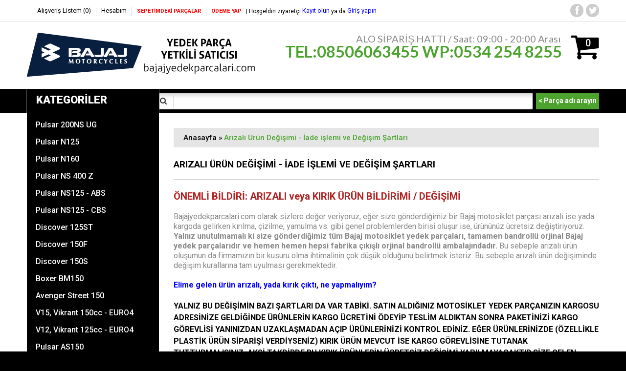

--- FILE ---
content_type: text/html; charset=utf-8
request_url: https://www.bajajyedekparcalari.com/arizali-urun-degisim-ve-degisim-sartlari
body_size: 8086
content:
<!DOCTYPE html>
<html dir="ltr" lang="tr">
<head>
<meta charset="UTF-8" />
<title>Arızalı Ürün Değişimi - İade işlemi ve Değişim Şartları</title>
<base href="https://www.bajajyedekparcalari.com/" />
<meta name="viewport" content="width=device-width, initial-scale=1, maximum-scale=1, , initial-scale=1.0">
<link href="https://www.bajajyedekparcalari.com/image/data/favicon.png" rel="icon" />
<script>
	if (navigator.userAgent.match(/Android/i)) {
		var viewport = document.querySelector("meta[name=viewport]");
	}
	if(navigator.userAgent.match(/Android/i)){
		window.scrollTo(0,1);
	}
</script> 
<link href="catalog/view/theme/theme465/stylesheet/bootstrap.css" rel="stylesheet"  />
<link href="catalog/view/theme/theme465/stylesheet/cloud-zoom.css" rel="stylesheet"  />
<link rel="stylesheet"  href="catalog/view/theme/theme465/stylesheet/stylesheet.css" />
<link href="catalog/view/theme/theme465/stylesheet/font-awesome.css" rel="stylesheet"  />
<link href="catalog/view/theme/theme465/stylesheet/slideshow.css" rel="stylesheet"  />
<link href="catalog/view/theme/theme465/stylesheet/jquery.prettyPhoto.css" rel="stylesheet"  />
<link href="catalog/view/theme/theme465/stylesheet/camera.css" rel="stylesheet"  />
<link href="catalog/view/theme/theme465/stylesheet/superfish.css" rel="stylesheet"  />
<link href="catalog/view/theme/theme465/stylesheet/responsive.css" rel="stylesheet"  />
<link href="catalog/view/theme/theme465/stylesheet/photoswipe.css" rel="stylesheet"  />
<link href="catalog/view/theme/theme465/stylesheet/jquery.bxslider.css" rel="stylesheet"  />
<link rel="stylesheet"  href="catalog/view/theme/theme465/stylesheet/colorbox.css" media="screen" />
<link rel="stylesheet"  href="catalog/view/javascript/jquery/ui/themes/ui-lightness/jquery-ui-1.8.16.custom.css" />
<link rel="stylesheet"  href="catalog/view/theme/theme465/js/fancybox/jquery.fancybox-1.3.4.css" media="screen" />
<link rel="stylesheet"  href="catalog/view/theme/theme465/stylesheet/livesearch.css"/>

<link href='//fonts.googleapis.com/css?family=Roboto:400,500,700,700italic,400italic,900' rel='stylesheet' type='text/css'>
<link href='//fonts.googleapis.com/css?family=Lato:400,700,900' rel='stylesheet' type='text/css'>

<script  src="catalog/view/theme/theme465/js/jquery/jquery-1.10.2.min.js"></script>
<script   src="catalog/view/theme/theme465/js/jquery/jquery-migrate-1.2.1.min.js"></script>
<script defer="defer" src="catalog/view/theme/theme465/js/jquery/jquery-ui-1.8.24.min.js"></script>
<script  defer="defer" src="catalog/view/javascript/jquery/ui/external/jquery.cookie.js"></script>
<script  defer="defer" src="catalog/view/theme/theme465/js/fancybox/jquery.fancybox-1.3.4.pack.js"></script>
<script  defer="defer" src="catalog/view/theme/theme465/js/colorbox/jquery.colorbox.js"></script>
<script  defer="defer" src="catalog/view/javascript/jquery/jquery.jcarousel.min.js"></script>
<script  defer="defer" src="catalog/view/javascript/jquery/jquery.cycle.js"></script>
<script  defer="defer" src="catalog/view/theme/theme465/js/bootstrap/bootstrap.js"></script>
<script  defer="defer" src="catalog/view/javascript/jquery/tabs.js"></script>
<script  defer="defer" src="catalog/view/theme/theme465/js/jQuery.equalHeights.js"></script>
<script  defer="defer" src="catalog/view/theme/theme465/js/elevate/jquery.elevatezoom.js"></script>
<script  defer="defer" src="catalog/view/theme/theme465/js/jquery.prettyPhoto.js"></script>
<script  defer="defer" src="catalog/view/theme/theme465/js/jscript_zjquery.anythingslider.js"></script>
<script  defer="defer" src="catalog/view/theme/theme465/js/common.js"></script>
<script  defer="defer" src="catalog/view/javascript/jquery/nivo-slider/jquery.nivo.slider.pack.js"></script>
<script   src="catalog/view/theme/theme465/js/jquery.mobile-events.js"></script>
<script  defer="defer" src="catalog/view/theme/theme465/js/superfish.js"></script>
<script defer="defer" src="catalog/view/theme/theme465/js/tm-stick-up.js"></script>
<script  defer="defer" src="catalog/view/theme/theme465/js/script.js"></script>
<script  defer="defer" src="catalog/view/theme/theme465/js/sl/camera.js"></script>
<!-- bx-slider -->
<script  defer="defer" src="catalog/view/theme/theme465/js/bxslider/jquery.bxslider.js"></script>
<!-- photo swipe -->
<script  defer="defer" src="catalog/view/theme/theme465/js/photo-swipe/klass.min.js"></script>
<script  defer="defer" src="catalog/view/theme/theme465/js/photo-swipe/code.photoswipe.jquery-3.0.5.js"></script>
<!--[if IE]>
<script src="catalog/view/theme/theme465/js/html5.js"></script>
<![endif]-->
<!--[if lt IE 8]><div style='clear:both;height:59px;padding:0 15px 0 15px;position:relative;z-index:10000;text-align:center;'><a href="http://www.microsoft.com/windows/internet-explorer/default.aspx?ocid=ie6_countdown_bannercode"><img src="http://storage.ie6countdown.com/assets/100/images/banners/warning_bar_0000_us.jpg" border="0" height="42" width="820" alt="You are using an outdated browser. For a faster, safer browsing experience, upgrade for free today." /></a></div><![endif]-->
<!--[if IE]>
<script src="catalog/view/theme/theme465/js/sl/jscript_zjquery.anythingslider.js"></script>
<![endif]-->
<!--[if  IE 8]>
<link rel="stylesheet"  href="catalog/view/theme/theme465/stylesheet/ie8.css" />
<![endif]-->
<!--[if  IE 8]>
<script src="catalog/view/theme/theme465/js/respond.js"></script>
<![endif]-->
<!--[if  IE 8]>
<script src="catalog/view/theme/theme465/js/matchmedia.polyfill.js"></script>
<![endif]-->
<!--[if  IE 8]>
<script  src="catalog/view/theme/theme465/js/matchmedia.addListener.js"></script>
<![endif]-->
<!--[if lt IE 7]>
<link rel="stylesheet"  href="catalog/view/theme/theme465/stylesheet/ie6.css" />
<script type="text/javascript" src="catalog/view/javascript/DD_belatedPNG_0.0.8a-min.js"></script>
<script type="text/javascript">
DD_belatedPNG.fix('#logo img');
</script>
<![endif]-->

<!-- Global site tag (gtag.js) - Google Analytics -->
<script async src="https://www.googletagmanager.com/gtag/js?id=UA-153653529-2"></script>
<script>
  window.dataLayer = window.dataLayer || [];
  function gtag(){dataLayer.push(arguments);}
  gtag('js', new Date());

  gtag('config', 'UA-153653529-2');
</script>

<!-- Default Statcounter code for Bajajyedekparcalari.com
http://www.bajajyedekparcalari.com/ -->
<script type="text/javascript">
var sc_project=10479939; 
var sc_invisible=1; 
var sc_security="89132f05"; 
</script>
<script type="text/javascript"
src="https://www.statcounter.com/counter/counter.js"
async></script>
<noscript><div class="statcounter"><a title="Web Analytics"
href="https://statcounter.com/" target="_blank"><img
class="statcounter"
src="https://c.statcounter.com/10479939/0/89132f05/1/"
alt="Web Analytics"></a></div></noscript>
<!-- End of Statcounter Code --></head>
<body class="information-information"><a id="hidden" href="https://www.bajajyedekparcalari.com/"></a>
<div id="body">

<div id="fb-root"></div>
<script>(function(d, s, id) {
  var js, fjs = d.getElementsByTagName(s)[0];
  if (d.getElementById(id)) return;
  js = d.createElement(s); js.id = id;
  js.src = "//connect.facebook.net/tr_TR/sdk.js#xfbml=1&version=v2.5&appId=856796921026790";
  fjs.parentNode.insertBefore(js, fjs);
}(document, 'script', 'facebook-jssdk'));</script>

	<!-- swipe menu -->
	<div class="swipe">
		<div class="swipe-menu">
			<ul class="links">
				 <li class="first"><a class="" href="https://www.bajajyedekparcalari.com/index.php?route=common/home"><i class="fa fa-home"></i></a></li>
				<li><a class=" wishlist-total" id="wishlist-total1" href="https://www.bajajyedekparcalari.com/index.php?route=account/wishlist"><i class="fa fa-star"></i>Alışveriş Listem (0)</a></li>
				<li><a class="" href="https://www.bajajyedekparcalari.com/index.php?route=account/account"><i class="fa fa-user"></i>Hesabım</a></li>
				<li><a class="" href="https://www.bajajyedekparcalari.com/index.php?route=checkout/cart"><i class="fa fa-shopping-cart"></i><span style="font-size: 11px;"><font color="red"><strong>SEPETİMDEKİ PARÇALAR</strong></font></span></a></li>
				<li><a class="" href="https://www.bajajyedekparcalari.com/index.php?route=checkout/checkout"><i class="fa fa-check"></i><span style="font-size: 11px;"><font color="red"><strong>ÖDEME YAP</strong></font></span></a></li>
								&nbsp;&nbsp;&nbsp;| Hoşgeldin ziyaretçi <a href="https://www.bajajyedekparcalari.com/index.php?route=account/register"><font color="blue">Kayıt olun</font></a> ya da <a href="https://www.bajajyedekparcalari.com/index.php?route=account/login"><font color="blue">Giriş yapın</font></a>.							</ul>
												<ul class="foot">
								<li><a href="https://www.bajajyedekparcalari.com/arizali-urun-degisim-ve-degisim-sartlari">Arızalı Ürün Değişimi - İade işlemi ve Değişim Şartları</a></li>
								<li><a href="https://www.bajajyedekparcalari.com/euro4-standarti-nedir">Euro4 Standartı Nedir?</a></li>
								<li><a href="https://www.bajajyedekparcalari.com/about_us">Hakkımızda</a></li>
								<li><a href="https://www.bajajyedekparcalari.com/teslimat-bilgisi">Teslimat Bilgisi</a></li>
								<li><a href="https://www.bajajyedekparcalari.com/gizlilik-politikasi">Gizlilik Politikası</a></li>
								<li><a href="https://www.bajajyedekparcalari.com/sartlar-kosullar">Şartlar &amp; Koşullar</a></li>
								<li><a href="https://www.bajajyedekparcalari.com/bajaj-orjinal-yedek-parcayi-taniyin">Bajaj Orjinal Yedek Parçayı Tanıtıyın</a></li>
								<li><a href="https://www.bajajyedekparcalari.com/mesafeli-satis-sozlesmesi">Mesafeli Satış Sözleşmesi</a></li>
							</ul>
						<ul class="foot foot-1">
				<li><a href="https://www.bajajyedekparcalari.com/index.php?route=information/contact">İletişim</a></li>
				<li><a href="https://www.bajajyedekparcalari.com/index.php?route=account/return/insert">Ürün İadesi</a></li>
				<li><a href="https://www.bajajyedekparcalari.com/index.php?route=information/sitemap">Site Haritası</a></li>
			</ul>
			<ul class="foot foot-2">
				<li><a href="https://www.bajajyedekparcalari.com/index.php?route=product/manufacturer">Markalar</a></li>
				<li><a href="https://www.bajajyedekparcalari.com/index.php?route=account/voucher">Hediye Çeki</a></li>
				<li><a href="https://www.bajajyedekparcalari.com/index.php?route=affiliate/account">Ortaklık Programı</a></li>
				<li><a href="https://www.bajajyedekparcalari.com/index.php?route=product/special">Kampanyalar</a></li>
			</ul>
			<ul class="foot foot-3">
				<li><a href="https://www.bajajyedekparcalari.com/index.php?route=account/order">Sipariş Geçmişim</a></li>
				<li><a href="https://www.bajajyedekparcalari.com/index.php?route=account/newsletter">Bülten Aboneliği</a></li>
			</ul>
		</div>
	</div>
	<div id="page">
		<div id="shadow">
		<div class="shadow"></div>
		<!-- Header -->
		<header id="header">
		
			<script type="text/javascript">
				jQuery(document).ready(function(){
					if ($('body').width() > 990) { 
						$('.nav__primary').tmStickUp({correctionSelector: $('#wpadminbar')});
					};
				});
			</script>
			<div class="toprow nav__primary">
				<div class="container">
					<div class="row">
						<div class="col-sm-12">
							<ul class="links">
								 <li class="first"><a class="" href="https://www.bajajyedekparcalari.com/index.php?route=common/home"><i class="fa fa-home"></i><span></span></a></li>
								<li><a class="" href="https://www.bajajyedekparcalari.com/index.php?route=account/wishlist" id="wishlist-total"><i class="fa fa-star"></i>Alışveriş Listem (0)</a></li>
								<li><a class="" href="https://www.bajajyedekparcalari.com/index.php?route=account/account"><i class="fa fa-user"></i>Hesabım</a></li>
								<li><a class="" href="https://www.bajajyedekparcalari.com/index.php?route=checkout/cart"><i class="fa fa-shopping-cart"></i><span style="font-size: 11px;"><font color="red"><strong>SEPETİMDEKİ PARÇALAR</strong></font></span></a></li>
								<li><a class="" href="https://www.bajajyedekparcalari.com/index.php?route=checkout/checkout"><i class="fa fa-check"></i><span style="font-size: 11px;"><font color="red"><strong>ÖDEME YAP</strong></font></span></a></li>
																	&nbsp;&nbsp;&nbsp;| Hoşgeldin ziyaretçi <a href="https://www.bajajyedekparcalari.com/index.php?route=account/register"><font color="blue">Kayıt olun</font></a> ya da <a href="https://www.bajajyedekparcalari.com/index.php?route=account/login"><font color="blue">Giriş yapın</font></a>.																</ul>
							
							<!-- solial -->
							<div class="solial">
								<div><a class="tooltip-1" title="Facebook da bizi takip edin" href="//facebook.com/bajajmotosiklet"><i class="fa fa-facebook"></i></a></div>
								<div><a class="tooltip-1" title="Twitter da bizi takip edin" href="//twitter.com/bajajmotosiklet"><i class="fa fa-twitter"></i></a></div>
							</div>
							
							<!-- buttons -->
							<div class="button-top">
																							</div>
							
						<div class="clear"></div>
						</div>
					</div>
				</div>
			</div>
					
			<div class="container">
				<div class="toprow-1">
					<div class="row">
						<div class="col-sm-12">
							<a class="swipe-control" href="#"><i class="fa fa-align-justify"></i></a>
							<div class="top-search">
								<i class="fa fa-search"></i>
							</div>
						</div>
						
					</div>
				</div>
				<div class="row">
					<div class="col-sm-12">
						<!-- Logo -->
													<div id="logo"><a href="https://www.bajajyedekparcalari.com/index.php?route=common/home"><img src="https://www.bajajyedekparcalari.com/image/data/bajaj-yedek-parca-logo-yetkili-satici.png" title="Bajaj Yedek Parçaları" alt="Bajaj Yedek Parçaları" /></a></div>
												
						<!-- cart -->
						<div class="cart-position">
							<div class="cart-inner"><div id="cart" >
	<div class="heading">
		<span class="link_a"> 
			<i class="fa fa-shopping-cart"></i>
			<b>Sepetim</b>
			<span class="sc-button"></span>
			<span id="cart-total2">Sepet</span>
			<span id="cart-total">0 ürün - 0,00 ₺</span>
			<i class="fa fa-angle-down"></i>
			<span class="clear"></span>
		</span>
	</div>
	<div class="content">
		<div class="content-scroll">
				<div class="empty">Alışveriş sepetiniz boş!</div>
				</div>
	</div>
</div>
</div>
						</div>
							
						<!-- phone -->
						<div class="phone">
							<span>ALO SİPARİŞ HATTI / Saat: 09:00 - 20:00 Arası</span><br>
							TEL:08506063455 WP:0534 254 8255						</div>
						
					</div>
				</div>				
						
				<!-- Drop down menu -->
								<div id="menu-gadget">
					<div class="row">
						<div class="col-sm-12">
							<div id="menu-icon">Modeller: </div>
							<ul id="nav" class="sf-menu-phone">
																					<li >
						<a href="https://www.bajajyedekparcalari.com/pulsar-200-ns-ug-modeli">Pulsar 200NS UG</a>
																	</li>
																					<li >
						<a href="https://www.bajajyedekparcalari.com/bajaj-pulsar-ns-400-z">Pulsar NS 400 Z</a>
																	</li>
																					<li >
						<a href="https://www.bajajyedekparcalari.com/bajaj-pulsar-ns-125-abs">Pulsar NS125 - ABS</a>
																	</li>
																					<li >
						<a href="https://www.bajajyedekparcalari.com/bajaj-pulsar-ns-125-cbs">Pulsar NS125 - CBS</a>
																	</li>
																					<li >
						<a href="https://www.bajajyedekparcalari.com/discover-125st-yedek-parcalari">Discover 125ST</a>
																	</li>
																					<li >
						<a href="https://www.bajajyedekparcalari.com/discover-150f-yedek-parcalari">Discover 150F</a>
																	</li>
																					<li >
						<a href="https://www.bajajyedekparcalari.com/discover-150s-yedek-parcalari">Discover 150S</a>
																	</li>
																					<li >
						<a href="https://www.bajajyedekparcalari.com/boxer-bm150-yedek-parcalari">Boxer BM150</a>
																	</li>
																					<li >
						<a href="https://www.bajajyedekparcalari.com/bajaj-avenger-street-150">Avenger Street 150</a>
																	</li>
																					<li >
						<a href="https://www.bajajyedekparcalari.com/bajaj-v-15-vikrant-150cc">V15, Vikrant 150cc - EURO4</a>
																	</li>
																					<li >
						<a href="https://www.bajajyedekparcalari.com/bajaj-v-12-vikrant-125cc">V12, Vikrant 125cc - EURO4</a>
																	</li>
																					<li >
						<a href="https://www.bajajyedekparcalari.com/pulsar-as150-yedek-parcalari">Pulsar AS150</a>
																	</li>
																					<li >
						<a href="https://www.bajajyedekparcalari.com/bajaj-pulsar-ns-125">Pulsar NS125</a>
																	</li>
																					<li >
						<a href="https://www.bajajyedekparcalari.com/bajaj-pulsar-ns-125-euro-5">Pulsar NS125 - EURO5</a>
																	</li>
																					<li >
						<a href="https://www.bajajyedekparcalari.com/pulsar-ns150-yedek-parcalari">Pulsar NS150</a>
																	</li>
																					<li >
						<a href="https://www.bajajyedekparcalari.com/bajaj-pulsar-ns160">Pulsar NS160 - EURO4</a>
																	</li>
																					<li >
						<a href="https://www.bajajyedekparcalari.com/pulsar-200ns-yedek-parcalari">Pulsar 200NS</a>
																	</li>
																					<li >
						<a href="https://www.bajajyedekparcalari.com/bajaj-pulsar-ns200-euro4">Pulsar NS200 - EURO4</a>
																	</li>
																					<li >
						<a href="https://www.bajajyedekparcalari.com/bajaj-pulsar-f250">Pulsar F250</a>
																	</li>
																					<li >
						<a href="https://www.bajajyedekparcalari.com/bajaj-pulsar-n250">Pulsar N 250</a>
																	</li>
																					<li >
						<a href="https://www.bajajyedekparcalari.com/pulsar-rs200-yedek-parcalari">Pulsar RS200</a>
																	</li>
																					<li >
						<a href="https://www.bajajyedekparcalari.com/bajaj-pulsar-rs200-euro4">Pulsar RS200 - EURO4</a>
																	</li>
																					<li >
						<a href="https://www.bajajyedekparcalari.com/bajaj-dominar-400">Dominar 400 - EURO4</a>
																	</li>
																					<li >
						<a href="https://www.bajajyedekparcalari.com/bajaj-dominar-d-250">Dominar D 250</a>
																	</li>
																					<li >
						<a href="https://www.bajajyedekparcalari.com/aksesuar-modifiye">Aksesuar, Modifiye</a>
																	</li>
																					<li >
						<a href="https://www.bajajyedekparcalari.com/euro4-standarti-nedir">EURO4 Standartı Nedir?</a>
																	</li>
															</ul>
						</div>
						
					</div>
				</div>
							</div>
			
			<!-- search -->
			<div class="bottom_header">
				<div class="container">
					<div class="row">
						<div class="col-sm-12">
							<div id="search">
								<div class="inner"><i class="fa fa-search"></i><input type="search" name="search" placeholder="" value="" /></div><div class="button-search">< Parça adı arayın</div>
							</div>
						</div>
					</div>
				</div>
			</div>
			
		</header>
		<section>
				<!-- Container -->
			<div id="container">
				<p id="back-top"> <a href="#top"><span></span></a> </p>
				<div class="container">
										<div id="notification"></div>
					<div class="row">
<aside class="col-sm-3" id="column-left">
		<div class="box category">
	<div class="box-heading">Kategoriler</div>
  <div class="box-content">
  
	<div class="box-category">
	  <ul>
						<li class="cat-header ">
				  		  <a href="https://www.bajajyedekparcalari.com/pulsar-200-ns-ug-modeli">Pulsar 200NS UG</a>
		  		  		</li>
						<li class="cat-header ">
				  		  <a href="https://www.bajajyedekparcalari.com/pulsar-n-125-modeli">Pulsar N125</a>
		  		  		</li>
						<li class="cat-header ">
				  		  <a href="https://www.bajajyedekparcalari.com/bajaj-pulsar-n-160">Pulsar N160</a>
		  		  		</li>
						<li class="cat-header ">
				  		  <a href="https://www.bajajyedekparcalari.com/bajaj-pulsar-ns-400-z">Pulsar NS 400 Z</a>
		  		  		</li>
						<li class="cat-header ">
				  		  <a href="https://www.bajajyedekparcalari.com/bajaj-pulsar-ns-125-abs">Pulsar NS125 - ABS</a>
		  		  		</li>
						<li class="cat-header ">
				  		  <a href="https://www.bajajyedekparcalari.com/bajaj-pulsar-ns-125-cbs">Pulsar NS125 - CBS</a>
		  		  		</li>
						<li class="cat-header ">
				  		  <a href="https://www.bajajyedekparcalari.com/discover-125st-yedek-parcalari">Discover 125ST</a>
		  		  		</li>
						<li class="cat-header ">
				  		  <a href="https://www.bajajyedekparcalari.com/discover-150f-yedek-parcalari">Discover 150F</a>
		  		  		</li>
						<li class="cat-header ">
				  		  <a href="https://www.bajajyedekparcalari.com/discover-150s-yedek-parcalari">Discover 150S</a>
		  		  		</li>
						<li class="cat-header ">
				  		  <a href="https://www.bajajyedekparcalari.com/boxer-bm150-yedek-parcalari">Boxer BM150</a>
		  		  		</li>
						<li class="cat-header ">
				  		  <a href="https://www.bajajyedekparcalari.com/bajaj-avenger-street-150">Avenger Street 150</a>
		  		  		</li>
						<li class="cat-header ">
				  		  <a href="https://www.bajajyedekparcalari.com/bajaj-v-15-vikrant-150cc">V15, Vikrant 150cc - EURO4</a>
		  		  		</li>
						<li class="cat-header ">
				  		  <a href="https://www.bajajyedekparcalari.com/bajaj-v-12-vikrant-125cc">V12, Vikrant 125cc - EURO4</a>
		  		  		</li>
						<li class="cat-header ">
				  		  <a href="https://www.bajajyedekparcalari.com/pulsar-as150-yedek-parcalari">Pulsar AS150</a>
		  		  		</li>
						<li class="cat-header ">
				  		  <a href="https://www.bajajyedekparcalari.com/bajaj-pulsar-ns-125">Pulsar NS125</a>
		  		  		</li>
						<li class="cat-header ">
				  		  <a href="https://www.bajajyedekparcalari.com/bajaj-pulsar-ns-125-euro-5">Pulsar NS125 - EURO5</a>
		  		  		</li>
						<li class="cat-header ">
				  		  <a href="https://www.bajajyedekparcalari.com/pulsar-ns150-yedek-parcalari">Pulsar NS150</a>
		  		  		</li>
						<li class="cat-header ">
				  		  <a href="https://www.bajajyedekparcalari.com/bajaj-pulsar-ns160">Pulsar NS160 - EURO4</a>
		  		  		</li>
						<li class="cat-header ">
				  		  <a href="https://www.bajajyedekparcalari.com/pulsar-200ns-yedek-parcalari">Pulsar 200NS</a>
		  		  		</li>
						<li class="cat-header ">
				  		  <a href="https://www.bajajyedekparcalari.com/bajaj-pulsar-ns200-euro4">Pulsar NS200 - EURO4</a>
		  		  		</li>
						<li class="cat-header ">
				  		  <a href="https://www.bajajyedekparcalari.com/bajaj-pulsar-f250">Pulsar F250</a>
		  		  		</li>
						<li class="cat-header ">
				  		  <a href="https://www.bajajyedekparcalari.com/bajaj-pulsar-n250">Pulsar N 250</a>
		  		  		</li>
						<li class="cat-header ">
				  		  <a href="https://www.bajajyedekparcalari.com/pulsar-rs200-yedek-parcalari">Pulsar RS200</a>
		  		  		</li>
						<li class="cat-header ">
				  		  <a href="https://www.bajajyedekparcalari.com/bajaj-pulsar-rs200-euro4">Pulsar RS200 - EURO4</a>
		  		  		</li>
						<li class="cat-header ">
				  		  <a href="https://www.bajajyedekparcalari.com/bajaj-dominar-400">Dominar 400 - EURO4</a>
		  		  		</li>
						<li class="cat-header ">
				  		  <a href="https://www.bajajyedekparcalari.com/bajaj-dominar-d-250">Dominar D 250</a>
		  		  		</li>
						<li class="cat-header ">
				  		  <a href="https://www.bajajyedekparcalari.com/aksesuar-modifiye">Aksesuar, Modifiye</a>
		  		  		</li>
						<li class="cat-header ">
				  		  <a href="https://www.bajajyedekparcalari.com/bajaj-orjinal-yedek-parcayi-taniyin">Orjinal Yedek Parçayı Tanıtın</a>
		  		  		</li>
						<li class="cat-header ">
				  		  <a href="https://www.bajajyedekparcalari.com/euro4-standarti-nedir">EURO4 Standartı Nedir?</a>
		  		  		</li>
			  </ul>
	</div>
  </div>
</div>
		<div class="box account info">
	<div class="box-heading">Hesabım</div>
	<div class="box-content">
		<ul class="acount">
						<li><a href="https://www.bajajyedekparcalari.com/index.php?route=account/login">Oturum Aç</a> / <a href="https://www.bajajyedekparcalari.com/index.php?route=account/register">Kayıt Ol</a></li>
			<li><a href="https://www.bajajyedekparcalari.com/index.php?route=account/forgotten">Parolamı Unuttum</a></li>
						
			<li><a href="https://www.bajajyedekparcalari.com/index.php?route=account/account">Hesabım</a></li>			
						
						<li><a href="https://www.bajajyedekparcalari.com/index.php?route=account/address">Adres Defterlerim</a></li>						<li><a href="https://www.bajajyedekparcalari.com/index.php?route=account/wishlist">Alışveriş Listem</a></li>
			<li><a href="https://www.bajajyedekparcalari.com/index.php?route=account/download">İndirilebilir Ürünlerim</a></li>
			<li><a href="https://www.bajajyedekparcalari.com/index.php?route=account/transaction">Bakiye İşlemlerim</a></li>
			<li><a href="https://www.bajajyedekparcalari.com/index.php?route=account/newsletter">Bülten Aboneliği</a></li>
			<li><a href="https://www.bajajyedekparcalari.com/index.php?route=account/recurring">Tekrarlayan Ödemeler</a></li>			
					</ul>
	</div>
</div>
	</aside>
		<div class="col-sm-9  " id="content">	<div class="breadcrumb">
				<a href="https://www.bajajyedekparcalari.com/index.php?route=common/home">Anasayfa</a>
				 &raquo; <a href="https://www.bajajyedekparcalari.com/arizali-urun-degisim-ve-degisim-sartlari">Arızalı Ürün Değişimi - İade işlemi ve Değişim Şartları</a>
			</div>
	<h1 class="style-1">Arızalı Ürün Değişimi - İade işlemi ve Değişim Şartları</h1>
	<div class="box-container">
		<p><span style="color:#B22222;"><span style="font-size: 20px;"><strong>&Ouml;NEMLİ BİLDİRİ: ARIZALI veya KIRIK &Uuml;R&Uuml;N BİLDİRİMİ / DEĞİŞİMİ</strong></span></span></p>

<p><span style="font-size:16px;">Bajajyedekparcalari.com olarak sizlere değer veriyoruz, eğer size g&ouml;nderdiğimiz bir Bajaj motosiklet par&ccedil;ası arızalı ise yada kargoda gelirken kırılma, &ccedil;izilme, yamulma vs. gibi genel problemlerden birisi oluşur ise, &uuml;r&uuml;n&uuml;n&uuml;z &uuml;cretsiz değiştiriyoruz. <strong>Yalnız unutulmamalı ki size g&ouml;nderdiğimiz t&uuml;m Bajaj motosiklet yedek par&ccedil;aları, tamamen bandroll&uuml; orjinal Bajaj yedek par&ccedil;alarıdır ve hemen hemen hepsi fabrika &ccedil;ıkışlı orjinal bandroll&uuml; ambalajındadır.</strong> Bu sebeple arızalı &uuml;r&uuml;n oluşumun da firmamızın bir kusuru olma ihtimalinin &ccedil;ok d&uuml;ş&uuml;k olduğunu belirtmek isteriz. Bu sebeple arızalı &uuml;r&uuml;n değişiminde değişim kurallarına tam uyulması gerekmektedir.</span></p>

<p><span style="font-size:16px;"><span style="color: rgb(0, 0, 255);"><strong>Elime gelen &uuml;r&uuml;n arızalı, yada kırık &ccedil;ıktı, ne yapmalıyım?</strong></span></span></p>

<h1><span style="font-size:16px;">Yalnız bu değişimin bazı şartları da var tabiki. Satın aldığınız motosiklet yedek par&ccedil;anızın kargosu adresinize geldiğinde &uuml;r&uuml;nlerin kargo &uuml;cretini &ouml;deyip teslim aldıktan sonra paketinizi kargo g&ouml;revlisi yanınızdan uzaklaşmadan a&ccedil;ıp &uuml;r&uuml;nlerinizi kontrol ediniz. Eğer &uuml;r&uuml;nlerinizde (&ouml;zellikle plastik &uuml;r&uuml;n siparişi verdiyseniz) kırık &uuml;r&uuml;n mevcut ise kargo g&ouml;revlisine tutanak tutturmalısınız. Aksi takdirde bu kırık &uuml;r&uuml;nlerin &uuml;cretsiz değişimi yapılmayacaktır.Size gelen par&ccedil;alar orjinal par&ccedil;a oldgu i&ccedil;in servislerde takılması gerekmekte arızalı &uuml;r&uuml;nler oldugu tespit edildiginde servis tarafında imzalı ve kaşeli olarak arızalı &uuml;r&uuml;n tutanagı tutulmalı ve değişim i&ccedil;in bize <span style="color:#FF0000;"><span style="font-size:18px;"><u>+90</u></span></span></span><u><span style="color: rgb(178, 34, 34);"><span style="font-size: 16px;">&nbsp;534 254 8255</span></span></u><span style="font-size:16px;"><span style="color:#FF0000;"><span style="font-size:18px;"><u> nolu whatsapp hattımızdan mesaj yolu ile iletişime ge&ccedil;iniz.</u></span></span></span></h1>

<p><span style="font-size:16px;"><strong><span style="color: rgb(0, 0, 255);">Kargo tutanak formumu doldurttum, başka ne yapmalıyım?</span></strong></span></p>

<h2><span style="font-size:16px;">Tutanağınızı tutturduktan sonra, tutanak formu fotoğrafını ve arızalı &uuml;r&uuml;nlerin fotoğraflarını cep telefonunuzla yada başka bir fotoğraf &ccedil;ekme aracı ile &ccedil;ekin, <strong><a href="/cdn-cgi/l/email-protection" class="__cf_email__" data-cfemail="7d14131b123d1f1c171c1704181918160d1c0f1e1c111c0f14531e1210">[email&#160;protected]</a></strong> adresine mail atıp veya bizi <span style="color:#FF0000;"><u><strong>+90 </strong></u></span></span><u><span style="color: rgb(178, 34, 34);"><span style="font-size: 16px;">&nbsp;534 254 8255</span></span></u><span style="font-size:16px;"><span style="color:#FF0000;"><u> nolu m&uuml;şteri destek hattımızdan bize whatsapp &uuml;zerinden mesaj yolu ile&nbsp; bilgilendiriniz</u></span>. Bu işlemlerin ardından arızalı motosiklet yedek par&ccedil;asını yada par&ccedil;alarını <strong>değişim i&ccedil;in bizden haber bekleyiniz</strong>, sağlam yeni &uuml;r&uuml;nlerinizi en kısa s&uuml;rede sizlere geri g&ouml;nderelim. Değişim &uuml;r&uuml;nleri de ve iade &uuml;r&uuml;nler de belirtilen kargo firması dışında g&ouml;nderilen kargolar maalesef kabul edilmemektedir. Aksi durumda kargonuz size geri d&ouml;nebilir.</span></h2>

<p><span style="font-size:16px;"><span style="color: rgb(0, 0, 255);"><strong>Arızalı &uuml;r&uuml;nleri bir &uuml;st paragrafta belirtilen şekilde size kargoladım, yeni sağlam &uuml;r&uuml;nlerimi nasıl ve ne zaman alacağım?</strong></span></span></p>

<p><span style="font-size:16px;">Arızalı motosiklet par&ccedil;aları tarafımıza ulaştığın da kontrol&uuml; yapılıp onaylandıktan sonra sağlam &uuml;r&uuml;nleriniz size eğer yeni bir kargo adresi belirtilmemişse daha &ouml;nceden belirttiğiniz kargo adresine kargolacaktır.</span></p>

<p><span style="font-size:16px;"><span style="color: rgb(0, 0, 255);"><strong>Değişimi yapılmayan &uuml;r&uuml;nler var mı?</strong></span></span></p>

<p><span style="font-size:16px;">Evet, sipariş &uuml;zerine fabrikdan gelen par&ccedil;alar &ouml;zellikte elektronik par&ccedil;alarda-kaporta par&ccedil;alarında iade ve değişim sağlanmamakta</span><span style="font-size: 16px;">dır.</span></p>

<p><span style="color:#0000CD;"><strong><span style="font-size: 16px;">ELEKTRONİK PAR&Ccedil;ALARIN SATIŞI VE İADESİ HUSUSLARI</span></strong></span></p>

<h1><span style="font-size: 16px;">- <u><span style="color:#FF0000;">Elektronik t&uuml;m par&ccedil;aların (stat&ouml;r, konjekt&ouml;r, ak&uuml;, elektrik tesisatı vb.) iadesi ve değişimi yoktur. Sipariş verdiğiniz takdirde &uuml;r&uuml;n&uuml; kabul etmiş ve iade edilemeyeceğini bilmiş olursunuz.Size &ouml;zel olarak sipariş ge&ccedil;ilen par&ccedil;alarında (mekanik,kaporta,elektronik vb) iadesi ve değişimi olmamaktadır bilginiz olsun</span></u></span></h1>

<h1>İ<span style="color:#0000CD;">ade Değişim Şartları ve Koşulları</span></h1>

<p><u><span style="color: rgb(255, 255, 255);"><span style="background-color: rgb(178, 34, 34);">İYİ G&Uuml;NLER SİZLERE G&Ouml;NDERİM SAĞLANAN PAR&Ccedil;ALARIN HEMEN HEMEN HER BİRİ ORJİNAL VE KURALKAN MALI OLUP &Ccedil;OĞU PAR&Ccedil;ASI SİZİN İ&Ccedil;İN &Ouml;ZEL OLARAK SİPARİŞ &Uuml;ZERİNE GELMEKTE VE SİZE G&Ouml;NDERİMİ SAĞLANMAKTA.</span></span></u></p>

<p><u><span style="color: rgb(255, 255, 255);"><span style="background-color: rgb(178, 34, 34);">İADE ve DEĞİŞİM&nbsp; İ&Ccedil;İN WHATSAPP HATTIMIZDAN ( 0534 254 8255 ) BİLGİLENDİRMENİZ GEREKİYOR</span></span></u></p>

<p><u><span style="color: rgb(255, 255, 255);"><span style="background-color: rgb(178, 34, 34);">SİZE &Ouml;ZEL SİPARİŞİ GE&Ccedil;İLEN PAR&Ccedil;ALARIN İADE VE DEĞİŞİMİ YAPILMAMAKTA&nbsp;</span></span></u></p>

<p><u><span style="color: rgb(255, 255, 255);"><span style="background-color: rgb(178, 34, 34);">AYRİYETEN SİZE G&Ouml;NDERİMİ SAĞLANAN PAR&Ccedil;ALARIN SİPARİŞİ GE&Ccedil;İLDİKTEN +7 G&Uuml;N İ&Ccedil;İNDE İADESİ VE DEĞİŞİMİ SAĞLANMAKTA (SİZE &Ouml;ZEL SİPARİŞİ GE&Ccedil;İLEN PAR&Ccedil;ALAR HARİ&Ccedil;) İADE VE DEĞİŞİMİ YAPILMAMAKTA. İADE VE DEĞİŞİM İ&Ccedil;İN BİZE +90 534 254 8255 NUMARALI WHAPSAPP HATIMIZDAN MESAJ YOLU İLE İLETİŞİME GE&Ccedil;İNİZ.</span></span></u></p>

<p><font color="#ffffff"><span style="background-color: rgb(178, 34, 34);"><u>Teslim alınmayan kargolarınız belirtilen kargo &uuml;cretleri alacagınızdan kesilip iadesi sağlanacaktır.İadeniz ortalama 15 iş g&uuml;n&uuml; i&ccedil;inde kartınıza sağlanmakta bazen bu s&uuml;reyi 2 veya 3 g&uuml;n ge&ccedil;mekte bilginiz olsun</u></span></font></p>
		<div class="buttons">
		<div class="right"><a href="https://www.bajajyedekparcalari.com/index.php?route=common/home" class="button-cont-right">Devam<i class="fa fa-arrow-circle-right"></i></a></div>
		</div>
	</div>
	</div>


<div class="clear"></div>
</div>
</div>
</div>
<div class="clear"></div>
</section>
<!-- Footer -->
<footer>
	<div class="container">
		<div class="row">
						<div class="col-sm-3">
				<div class="block">
					<div class="block-heading">
						Bilgiler					</div>
					<div class="block-content">
						<ul>
														<li><a href="https://www.bajajyedekparcalari.com/arizali-urun-degisim-ve-degisim-sartlari">Arızalı Ürün Değişimi - İade işlemi ve Değişim Şartları</a></li>
														<li><a href="https://www.bajajyedekparcalari.com/euro4-standarti-nedir">Euro4 Standartı Nedir?</a></li>
														<li><a href="https://www.bajajyedekparcalari.com/about_us">Hakkımızda</a></li>
														<li><a href="https://www.bajajyedekparcalari.com/teslimat-bilgisi">Teslimat Bilgisi</a></li>
														<li><a href="https://www.bajajyedekparcalari.com/gizlilik-politikasi">Gizlilik Politikası</a></li>
														<li><a href="https://www.bajajyedekparcalari.com/sartlar-kosullar">Şartlar &amp; Koşullar</a></li>
														<li><a href="https://www.bajajyedekparcalari.com/bajaj-orjinal-yedek-parcayi-taniyin">Bajaj Orjinal Yedek Parçayı Tanıtıyın</a></li>
														<li><a href="https://www.bajajyedekparcalari.com/mesafeli-satis-sozlesmesi">Mesafeli Satış Sözleşmesi</a></li>
														<li><a href="http://www.yesilirmakmotor.com/blog">Blog</a></li>
						</ul>
					</div>
				</div>
			</div>
						<div class="col-sm-3">
				<div class="block">
					<div class="block-heading">
						Müşteri Servisi					</div>
					<div class="block-content">
						<ul>
							<li><a href="https://www.bajajyedekparcalari.com/index.php?route=information/contact">İletişim</a></li>
							<li><a href="https://www.bajajyedekparcalari.com/index.php?route=account/return/insert">Ürün İadesi</a></li>
							<li><a href="https://www.bajajyedekparcalari.com/index.php?route=information/sitemap">Site Haritası</a></li>
							<li><a href="/banka-hesap-bilgilerimiz">Banka Hesap Numaralarımız</a></li>
							<li><a href="https://fb.me/msg/yesilirmakmotor" target="_blank" title="Arızalı ürün yada sormak istediğiniz ürünün fotoğrafını cep telefonunuz ile çekip Facebook üzerinden bize gönderebilirsiniz. Ayrıca Bajaj Facebook sayfasında yayınlanmasını istediğiniz motosikletinizin fotoğraflarını da gönderebilirsiniz.">Fotoğraf Gönder</a></li>
						</ul>
					</div>
				</div>
			</div>
			<div class="col-sm-3">
				<div class="block">
					<div class="block-heading">
						Ekstralar					</div>
					<div class="block-content">
						<ul>
							<li><a href="https://www.bajajyedekparcalari.com/index.php?route=product/manufacturer">Markalar</a></li>
							<li><a href="https://www.bajajyedekparcalari.com/index.php?route=product/special">Kampanyalar</a></li>
						</ul>
					</div>
				</div>
			</div>
			<div class="col-sm-3">
				<div class="block">
					<div class="block-heading">
						Hesabım					</div>
					<div class="block-content">
						<ul>
							<li><a href="https://www.bajajyedekparcalari.com/index.php?route=account/account">Hesabım</a></li>
							<li><a href="https://www.bajajyedekparcalari.com/index.php?route=account/order">Sipariş Geçmişim</a></li>
							<li><a href="https://www.bajajyedekparcalari.com/index.php?route=account/wishlist">Alışveriş Listem</a></li>
							<li><a href="https://www.bajajyedekparcalari.com/index.php?route=account/newsletter">Bülten Aboneliği</a></li>
						</ul>
					</div>
				</div>
			</div>
		</div>
	</div>
	<!-- copyright -->
	<div class="container">
		<div class="row">
			<div class="col-sm-12">
				<div id="copyright">
				 Bu site Yeşil Irmak Motor San. Tic. Ltd. Şti firmasına aittir. | ArTo Yazılım Eseridir.
				</div>
			</div>
		</div>
	</div>
</footer>
<script data-cfasync="false" src="/cdn-cgi/scripts/5c5dd728/cloudflare-static/email-decode.min.js"></script><script type="text/javascript" 	src="catalog/view/theme/theme465/js/livesearch.js"></script>
</div>
</div>
</div>
<script defer src="https://static.cloudflareinsights.com/beacon.min.js/vcd15cbe7772f49c399c6a5babf22c1241717689176015" integrity="sha512-ZpsOmlRQV6y907TI0dKBHq9Md29nnaEIPlkf84rnaERnq6zvWvPUqr2ft8M1aS28oN72PdrCzSjY4U6VaAw1EQ==" data-cf-beacon='{"version":"2024.11.0","token":"146372334b1c4e908f90e24180dedd34","r":1,"server_timing":{"name":{"cfCacheStatus":true,"cfEdge":true,"cfExtPri":true,"cfL4":true,"cfOrigin":true,"cfSpeedBrain":true},"location_startswith":null}}' crossorigin="anonymous"></script>
</body></html>

--- FILE ---
content_type: text/css
request_url: https://www.bajajyedekparcalari.com/catalog/view/theme/theme465/stylesheet/stylesheet.css
body_size: 13641
content:
/* Content:
  1. TYPOGRAPHY
  2. SWIPE MENU
  3. BACK TO TOP
  4. TOPROW
  5. CONTAINER
  6. HEADER BUTTON
  7. HEADER
  8. LOGO
  9. HEADER CART
  10. TOP SEARCH
  11. HEADER MODULES
  12. NAVIGATION
  13. NAME STYLE
  14. PRICE STYLE
  15. BOX
  16. BOX FEATURED
  17. BOX SPECIALS
  18. BOX LANGUAGE
  19. BOX CURRENCY
  20. BOX PRODUCT
  21. BOX SUBCUT
  22. BOX CATEGORY 
  23. BOX FILTER
  24. BOX AFFILATE
  25. BLOCK COMPARE
  26. BOX ASIDE LIST
  27. BANNERS
  28. BUTTON
  29. PAGINATIONS
  30. LOGIN PAGE
  31. ORDER PAGE 
  32. CHECKOUT PAGE
  33. RETURN PAGE
  34. DOWNLOAD PAGE
  35. CART PAGE
  36. SITEMAP PAGE
  37. CONTACT PAGE
  38. WISHLIST PAGE
  39. INFORMATION PAGE
  40. COMAPRE PAGE
  41. IMAGES PRODUCT
  42. MANUFACTURE PAGE
  43. PRODUCT PAGE
  44. RELATED PRODUCTS
  45. FOOTER
  46. COPYRIGHT
  47. BREADCRUMB
  48. bootstrap reset
*/
html {
	margin: 0;
	padding: 0;
}
html, body {
	margin:0;
}
body {	
	font-family: 'Roboto', sans-serif;
	margin: 0;
	color: #888;
	background:#000;
	font-size:13px;
	line-height:19px;
	font-weight:normal;
	min-width:260px;
}
#content{
	margin-top:30px;
}
#page{
	background:#fff;
}
td, 
th,
input, 
textarea, 
select,
a {
	font-size: 13px;
}
fieldset {
	padding: 0;
	margin: 0;
	border: 0;
}
iframe {
	border: 1px solid #cdcdcd;
}
legend {
	display: block;
	width: 100%;
	padding: 0;
	margin-bottom: 20px;
	font-size: 21px;
	line-height: 40px;
	color: #333333;
	border: 0;
	border-bottom: 1px solid #cdcdcd;
}
img {
	max-width:100%
}
legend small {
	font-size: 15px;
	color: #999999;
}
label,
input,
button,
select,
textarea {
	font-size: 14px;
	font-weight: normal;
	line-height: 20px;
}

input,
button,
select,
textarea {
	font-family: Arial, sans-serif;
}

label {
	margin-bottom: 5px;
}

select,
textarea,
input[type="text"],
input[type="password"],
input[type="datetime"],
input[type="datetime-local"],
input[type="date"],
input[type="month"],
input[type="time"],
input[type="week"],
input[type="number"],
input[type="email"],
input[type="url"],
input[type="search"],
input[type="tel"],
input[type="color"],
.uneditable-input {
	display: inline-block;
	padding: 4px 6px;
	font-size: 14px;
	line-height: 20px;
	color: #555555;
	vertical-align: middle;
	height:34px
}

input,
textarea,
.uneditable-input {
	width: 280px;
	max-width:100%
}

textarea {
	height: auto;
}

textarea,
input[type="text"],
input[type="password"],
input[type="datetime"],
input[type="datetime-local"],
input[type="date"],
input[type="month"],
input[type="time"],
input[type="week"],
input[type="number"],
input[type="email"],
input[type="url"],
input[type="search"],
input[type="tel"],
input[type="color"],
.uneditable-input {
	background-color: #ffffff;
	border: 1px solid #cdcdcd;
	-webkit-box-shadow: inset 0 1px 1px rgba(0, 0, 0, 0.075);
	-moz-box-shadow: inset 0 1px 1px rgba(0, 0, 0, 0.075);
	box-shadow: inset 0 1px 1px rgba(0, 0, 0, 0.075);
	-webkit-transition: border linear 0.2s, box-shadow linear 0.2s;
	-moz-transition: border linear 0.2s, box-shadow linear 0.2s;
	-o-transition: border linear 0.2s, box-shadow linear 0.2s;
	transition: border linear 0.2s, box-shadow linear 0.2s;
}

textarea:focus,
input[type="text"]:focus,
input[type="password"]:focus,
input[type="datetime"]:focus,
input[type="datetime-local"]:focus,
input[type="date"]:focus,
input[type="month"]:focus,
input[type="time"]:focus,
input[type="week"]:focus,
input[type="number"]:focus,
input[type="email"]:focus,
input[type="url"]:focus,
input[type="search"]:focus,
input[type="tel"]:focus,
input[type="color"]:focus,
.uneditable-input:focus {
	outline: 0;
	outline: thin dotted \9;
	/* IE6-9 */
}

input[type="radio"],
input[type="checkbox"] {
	margin: 4px 0 0;
	margin-top: 1px \9;
	*margin-top: 0;
	line-height: normal;
}

input[type="file"],
input[type="image"],
input[type="submit"],
input[type="reset"],
input[type="button"],
input[type="radio"],
input[type="checkbox"] {
	width: auto;
}

select,
input[type="file"] {
	height: 30px;
	/* In IE7, the height of the select element cannot be changed by height, only font-size */

	*margin-top: 4px;
	/* For IE7, add top margin to align select with labels */
	line-height: 30px;
}

select {
	width: 280px;
	max-width:100%;
	background-color: #ffffff;
	border: 1px solid #cccccc;
}

select[multiple],
select[size] {
	height: auto;
}

select:focus,
input[type="file"]:focus,
input[type="radio"]:focus,
input[type="checkbox"]:focus {
	outline: thin dotted #333;
	outline: 5px auto -webkit-focus-ring-color;
	outline-offset: -2px;
}

p {
	color:#888;
	margin-top: 0;
	margin-bottom: 20px;
}
a, 
a:visited, 
a:focus {
	cursor: pointer;
	text-decoration:none;
	outline:none
}
a {
	color: #4ca42f;
}
a:hover {
	text-decoration:none;
	color:#000;
}
a img {
	border: none;
}
form {
	margin-bottom:0;
}
/*======================= TYPOGRAPHY =======================*/

.p0 {
	padding:0 !important
}
.m0 {
	margin:0 !important
}
.mt0 {
	margin-top:0 !important
}
/***********************/
@font-face {
	font-family: 'FontAwesome';
	src: url('../fonts/fontawesome-webfont.eot?v=4.0.3');
	src: url('../fonts/fontawesome-webfont.eot?#iefix&v=4.0.3') format('embedded-opentype'), url('../fonts/fontawesome-webfont.woff?v=4.0.3') format('woff'), url('../fonts/fontawesome-webfont.ttf?v=4.0.3') format('truetype'), url('../fonts/fontawesome-webfont.svg?v=4.0.3#fontawesomeregular') format('svg');
	font-weight: normal;
	font-style: normal;
}
.fleft {
	float:left;
}
.fright {
	float:right;
}
.tcenter {
	text-align:center !important;
}
.fancybox {
	text-decoration:none;
}
.fancybox:hover {
	text-decoration:underline;
}
.account-success #content p {
	margin-bottom:5px;
}
.wrapper {
	width:100%;
	overflow:hidden;
}
.extra-wrap {
	overflow:hidden;
}
.clear {
	clear: both;
	display: block;
	overflow: hidden;
	visibility: hidden;
	width: 0;
	height: 0;
}
a#hidden {
	display:none;
	visibility:hidden
}
/*======================= SWIPE MENU =======================*/
.swipe-left {
	width:20px;
	left:0;
	top:0;
	position:fixed;
	height:100%;
	z-index:98
}
body.ind .swipe-left {
	display:none !important;
	visibility:hidden
}
.swipe {
	display:none;
}
.swipe-control {
	display:none;
}
.swipe-menu .box-currency {
	float:none;
}
.swipe-menu .box-currency form {margin:0;}
.swipe-menu .box-currency .ul {
	display:none;
	top:0;
	left:0;
	right:auto;
	position:relative;
	width:100%;
	background:#000;
	border:0;
	border-bottom:1px solid #333;
	padding:0;
}
.swipe-menu .box-currency .ul a:first-child {
	margin-left:30px;
}
.swipe-menu .box-currency .ul a {
	display:inline-block;
	padding:20px;
	line-height:20px;
	color:#fff
}
.swipe-menu .box-currency .ul a:hover,
.swipe-menu .box-currency .ul a span.act {
	color:#4ca42f
}
#body .swipe .swipe-menu .box-currency .heading {
	display:none;
}
#body .swipe .swipe-menu .box-currency>div {
	display:block;
}
#body .swipe .swipe-menu .box-currency .heading-1{
	display:block;
	padding:11px 20px;
	float:none;
	border-bottom:1px solid #333;
	font-size:13px;
	font-weight:500;
	text-transform:uppercase;
}
#body .swipe .swipe-menu .box-currency .heading-1 i {
	display:inline-block;
	font-size:26px;
	line-height:26px;
	vertical-align:middle;
	margin-top:0;
	color:#4ca42f;
	padding-left:0;
	margin-right:9px;
}
#body .swipe .swipe-menu .box-currency .heading-1 i.fa.fa-angle-down {
	font-size:15px;
	text-align:center;
	float:right;
	color:#888;
}
.swipe-menu .box-language  {
	float:none;
}
.swipe-menu .box-language .ul {
	position:relative;
}
.swipe-menu .box-language .heading {
	display:none;
}
.swipe-menu .box-language {
	float:none;
}
.swipe-menu .box-language .ul {
	display:none;
	top:0;
	left:0;
	right:auto;
	position:relative;
	width:100%;
	background:#000;
	border:0;
	border-bottom:1px solid #000000;
	padding:0
}
.swipe-menu .box-language .ul a:hover {
	color:#4ca42f;
}
.swipe-menu .box-language .ul a:first-child {
	margin-left:30px;
}
.swipe-menu .box-language .ul a {
	display:inline-block;
	padding:20px;
	line-height:20px;
	color:#fff;
	text-transform:capitalize;
}
.swipe-menu .box-language .ul a.act {
	color:#4ca42f
}
#body .swipe .swipe-menu .box-language .heading {
	display:none;
}
#body .swipe .swipe-menu .box-language>div {
	display:block;
}
#body .swipe .swipe-menu .box-language .heading1 {
	display:block;
	padding:11px 20px;
	float:none;
	border-bottom:1px solid #333;
	font-size:13px;
	font-weight:500;
	text-transform:uppercase;
	color:#fff
}
#body .swipe .swipe-menu .box-language .heading1 i {
	display:inline-block;
	font-size:26px;
	line-height:26px;
	vertical-align:middle;
	margin-top:0;
	color:#4ca42f;
	text-align:center;
	margin-right:9px;
}
#body .swipe .swipe-menu .box-language .heading1 i.fa.fa-angle-down {
	font-size:15px;
	float:right;
	color:#888;
}
/* Swipe Control */
body div.shadow {
	display:none;
}
#body .swipe .swipe-menu li a:hover {
	color:#4ca42f
}
#body .swipe .swipe-menu li a {
	color:#7E7E7E
}
#body .swipe .swipe-menu li a i {
	color:#4ca42f;
	font-size:26px;
	margin-right:9px;
	vertical-align:middle;
}
#body .swipe .swipe-menu > ul li a {
	font-weight:500;
	display:block;
	font-size:13px;
	line-height:26px;
	text-transform:uppercase;
	color:#fff;
	padding:10px 20px 11px;
	border-bottom:1px solid #333;
	position:relative;
}
#body .swipe .swipe-menu .foot li a:before {
	content:"\f05a";
	 background-image: none;
	background-position: 0 0;
	background-repeat: repeat;
	display: inline;
	font-family: FontAwesome;
	font-style: normal;
	font-weight: normal;
	height: auto;
	line-height: normal;
	margin-top: 0;
	text-decoration: inherit;
	vertical-align: middle;
	width: auto;
	display: inline-block;
	text-decoration: inherit;
	text-align: center;
	font-size:26px;
	color:#4ca42f;
	margin-right:9px;
}
#body .swipe .swipe-menu .foot li+li a:before {
	content:"\f0d1"
}
#body .swipe .swipe-menu .foot li+li+li a:before {
	content:"\f06a"
}
#body .swipe .swipe-menu .foot li+li+li+li a:before {
	content:"\f085"
}
#body .swipe .swipe-menu .foot.foot-1 li a:before {
	content:"\f0ac"
}
#body .swipe .swipe-menu .foot.foot-1 li+li a:before {
	content:"\f079"
}
#body .swipe .swipe-menu .foot.foot-1 li+li+li a:before {
	content:"\f0e8"
}
#body .swipe .swipe-menu .foot.foot-2 li a:before {
	content:"\f02c"
}
#body .swipe .swipe-menu .foot.foot-2 li+li a:before {
	content:"\f06b"
}
#body .swipe .swipe-menu .foot.foot-2 li+li+li a:before {
	content:"\f0c0"
}
#body .swipe .swipe-menu .foot.foot-2 li+li+li+li a:before {
	content:"\f0a3"
}
#body .swipe .swipe-menu .foot.foot-3 li a:before {
	content:"\f0cb"
}
#body .swipe .swipe-menu .foot.foot-3 li+li a:before {
	content:"\f003"
}
/*======================= BACK TO TOP =======================*/
#back-top {
	position: fixed;
	bottom: 30px;
	z-index:9999;
	left:50%;
	margin-left:640px;
}
#back-top span {
	background: #4ca42f;
    display: block;
    height: 36px;
    width: 36px;
}
#back-top span:after {
    color: #fff;
    content: "\f077";
    display: block;
    font-family: 'FontAwesome';
    font-size: 18px;
    height: 36px;
    line-height: 36px;
    position: absolute;
    text-align: center;
    width: 36px;
    z-index: 2;
}
#back-top a:hover span {
	background:#444;
}
#back-top a:hover span:after {
	color:#fff;
}
/*======================= TOPROW =======================*/

header .toprow-1 {
	z-index:100;
	position:fixed;
	display:none;
	background-color:#000;
	width:100%;
	left:0; 
	top:0;
}

/* phone */
header .phone {
	font-family: 'Lato', sans-serif;
	display:inline-block;
	text-align:right;
	float:right;
	font-size:33px;
	line-height:26px;
	font-weight:bold;
	margin-bottom:3px;
	color:#4ca42f;
}
header .phone span {
    color: #888;
    font-size: 20px;
	margin-right:2px;
	font-weight:normal;
}

/* header links */
.toprow.nav__primary{
	width:100%;
	top:0;
}
header .links {
	font-size:12px;
	list-style-type:none;
}
header .toprow .links {
	display:inline-block;
	margin-top:6px;
	float:left;
}
header .toprow {
	padding:8px 0;
	color:#000;
	background:#fff;
	border-bottom:1px solid #d9d9d9;
	margin-bottom:17px;
	z-index:99;
}
header .links li a i {
	display:none;
}
header .links li {
	float:left;
	padding:0;
}
header .toprow .links li {
	padding-left:10px;
	border-left:1px solid #ccc;
	margin-left:10px;
}
header .toprow .links li:first-child {
	padding-left:0;
	border-left:none;
	margin-left:0;
}
header .links a.active, header .links a:hover {
	color:#4ca42f;
}
header .links a {
	display:inline-block;
	font-size:13px;
	line-height:16px;
	color:#000;
	vertical-align:top;
}
header .links .login_h a {
	white-space:nowrap;
}

/*======================= CONTAINER =======================*/
#container {
	text-align: left;
}
/*======================= HEADER BUTTON =======================*/
.header-button {
	position:relative;
	margin-bottom:3px;
	z-index:28;
}
.header-button>ul {
	display:none;
	position:absolute;
	background-color:grey;
	width:200px;
}
.header-button>div:hover {
	cursor:pointer;
}
.toprow .header-button>div i{
	display:inline-block;
	font-size:13px;
	line-height:18px;
	color:#000;
	margin-left:5px;
	vertical-align:top;
}
.toprow .header-button.active>div i, .toprow .header-button>div:hover i{
	color:#000;
}
.toprow .header-button.active>div, .toprow .header-button>div:hover {
	color:#4ca42f;
}
.toprow .button-top{
	display:inline-block;
	float:right;
	margin-top:5px;
}
.toprow .header-button{
	margin-left:10px;
}
.toprow .header-button>div {
	display:inline-block;
	font-size:13px;
	line-height:17px;
	height:16px;
	color:#000;
	text-transform:capitalize;
	text-align:center;
	vertical-align:top;
}
.toprow .header-button:first-child{
	padding-left:8px;
	border-left:1px solid #ccc;
}
.toprow .header-button.box-language > div i {
    margin-left: 4px;
}
.toprow .header-button .ul {
	display:none;
	position:absolute;
	padding:2px 0 5px;
	background-color:#000;
	width:35px;
	right:-8px;
	top:25px;
	}
.toprow .header-button .ul a {
	display:inline-block;
	width:100%;
	text-align:center;
}
.toprow .header-button .ul a span {
	padding:3px 0;
	display:block;
	color:#fff;
	font-size:13px;
	text-transform:capitalize;
	cursor:pointer;
	}
.toprow .header-button .ul a:hover span {
	color:#4ca42f;
	}
header .solial{
	display:inline-block;
	float:right;
	margin-left:10px;
}
header .solial>div{
	display:inline-block;
	float:left;
	margin-left:5px;
}
header .solial div a{
	display:inline-block;
	color:#fff;
	background:#ccc;
	font-size:19px;
	line-height:27px;
	height:27px;
	width:27px;
	text-align:center;
	border-radius:100%;
	-moz-border-radius:100%;
	-webkit-border-radius:100%;
}
header .solial div a:hover{
	background:#4ca42f;
}
/*======================= HEADER =======================*/
header {
	position: relative;
}
/*======================= LOGO =======================*/
header #logo a img {
	vertical-align:top;
	max-width:100%;
}
header #logo {
	float:left;
	margin-top:6px;
	margin-bottom:25px;
}
/*======================= HEADER CART =======================*/
.cart-position {
	float:right;
	position:relative;
	margin-left:18px;
	margin-top:4px;
}
#cart {
	z-index:25;
	position:relative;
}
#cart .heading span.link_a i.fa-shopping-cart{
	color:#000;
	font-size:62px;
	line-height:62px;
	text-align:center;
}
#cart .heading #cart-total{
	position:absolute;
	display:inline-block;
	top:11px;
	left:10px;
	width:50px;
	font-size:20px;
	line-height:24px;
	height:24px;
	overflow:hidden;
	font-weight:500;
	vertical-align:middle;
	color:#fff;
	text-align:center;
}
#cart .heading span.link_a strong, #cart .heading span.link_a b,
#cart .heading span.link_a i.fa.fa-angle-down  {
	display:none;
}
#cart .heading span.link_a {
	display:block;
	text-decoration:none;
	cursor:pointer;
}
#cart.active .content {
	display:block;
}
.cart-position #cart .heading span.link_a #cart-total2 {
	display:none;
}
#cart .content {
	clear: both;
	display:none;
	position: absolute;
	top:100%;
	background:#fff;
	width:257px;
	padding:20px;
	float:right;
	box-shadow:0 5px 13px rgba(0,0,0,0.13);
	right:0;
	border:1px solid #cdcdcd;
}
header #cart.active .content {
	display: block;
}
header #cart.active .content .mini-cart-info{
	display: block;
}
header #cart .cart {
	width: 100%;
	margin-bottom: 5px;
}
header #cart .cart td.price {
	font-size:12px;
	line-height:12px;
}
header #cart .cart td.total {
	font-size:12px;
}
header #cart .cart td.name a i {
	text-decoration:none;
}
header #cart .cart td.name a {
	margin-top:0;
	display:inline-block;
	margin-bottom:5px;
}
header #cart .cart td .total {
	font-size:12px;
	font-weight:bold;
	color:#000;
}
header #cart .cart .item-cart-1 td {
	padding-top:0;
}
header #cart .cart td {
	color: #000;
	vertical-align: top;
}
header #cart .cart .image {
	padding-right:15px;
}
.cart tr {
	padding-bottom:10px;
	margin-bottom:15px;
	display:block;
	border-bottom:1px solid #cdcdcd;
}
.cart-module .cart tr {
	background:none;
}
header #cart .cart .image img {
	text-align: left;
	max-width:inherit
}
header #cart .cart .name small {
	color: #666;
}
header #cart .cart .quantity {
	font-family:Arial, Helvetica, sans-serif;
	font-size:12px;
	color:#999;
	font-weight:bold;
	text-transform:uppercase;
}
header #cart .cart td.total {
	font-size:12px;
	color:#c81908;
	text-align: right;
}
.cart-module .remove img:hover {
	overflow:hidden;
	margin-top:-11px;
}
.cart-module .cart .remove img {
	float:left;
}
.remove span:hover i {
	color:#4ca42f
}
.cart-module .cart .remove span {
	width:11px;
	height:11px;
	overflow:hidden;
	display: inline-block;
}
.cart-module .cart .remove {
	width:20px;
	text-align:center!important;
	padding-top:8px;
}
.cart-module .cart .remove img {
	cursor: pointer;
}
header #cart .cart .remove i:hover {
	cursor:pointer
}
header #cart .cart .remove i {
	font-size:14px;
	line-height:normal;
	margin-right:3px;
	color:#4ca42f;
}
header #cart .cart .remove img:hover {
	overflow:hidden;
	margin-top:-11px;
	color:#1a1a1a;
}
header #cart .cart .remove img {
	float:left;
}
header #cart .cart .remove {
	padding:10px 0;
}
header #cart .cart .remove>span{
	font-size:12px;
	text-transform:uppercase;
	font-weight:bold;
	color:#4ca42f;
	cursor:pointer;
}
header #cart .cart .remove>span:hover {
	color:#000;
}
header #cart .cart .remove>span:hover i{
	color:#444;
}
header #cart .cart .remove img {
	cursor: pointer;
}
header #cart table.total {
	font-size:11px;
	padding: 5px 10px 5px 10px;
	margin-top:5px;
	float: right;
	clear: left;
	margin-bottom: 5px;
}
header #cart table.total tr {
	padding:0 10px 0 10px;
}
header #cart table.total td b {
	color:#888;
	font-size:13px;
}
header #cart table.total td {
	color: #4ca42f;
	padding-left:5px;
	padding-right:10px;
}
header #cart table.total td .t-price {
	font-size:13px;
	font-weight:bold
}
header #cart .content .checkout a.button {
	margin-bottom:5px;
	padding-left:15px;
	padding-right:15px;
}
header #cart .content .checkout {
	text-align: right;
	clear: both;
	padding-right:8px;
	padding-bottom:0;
	padding-top:5px;
}
header #cart .empty {
	padding-top:20px;
	text-align: center;
	padding-bottom:20px;
}
/*======================= TOP SEARCH =======================*/
.top-search  {
	line-height:50px;
	border-right:1px solid #333;
	display:inline-block;
	padding:0 20px;
}@media (min-width: 768px) {#search {    display: block !important;}}
.top-search:hover {
	cursor:pointer
}
.top-search i {
	font-size:26px;
	color:#fff;
}
.top-search #search {
	display:none;
}
.bottom_header{
	background:#000;
	z-index:2;
	height:50px;
}
#search {
	position:relative;
	line-height:0;
	float:right;
}
#search .button-search i {
	display:inline-block;	
}
#search .button-search {
	vertical-align:top;
	display:inline-block;
	font-size:14px;
	line-height:16px;
	color:#fff;
	font-weight:bold;
	padding:8px 5px 10px 5px;
	min-width:86px;
	text-align:center;
	background:#4ca42f;
	margin:8px 0 8px 7px;
}
#search .button-search:hover {
	color:#fff;
	background:#444;
	cursor:pointer;
}
#search input {
	float:left;
	border-radius:0;
	line-height:34px;
	height:34px;
	width:734px;
	margin:0;
	padding:4px 5px 5px 12px;
	background:#fff;
	box-shadow:inset 5px 5px 10px rgba(0,0,0,.2);
	-moz-box-shadow:inset 5px 5px 10px rgba(0,0,0,.2);
	-webkit-box-shadow:inset 5px 5px 10px rgba(0,0,0,.2);	
	border:none;
	}
/*======================= HEADER MODULES =======================*/
.header-modules {
	position:relative;
	z-index:1;
}
/*======================= NAVIGATION =======================*/
#menu-gadget {display:none;}
/*======================= NAME STYLE =======================*/
.name a {
	text-decoration:none;
	font-size:15px;
	line-height:18px;
	color:#000;
	font-weight:bold;
}
.name a:hover {
	color:#4ca42f;
}
/*======================= PRICE STYLE =======================*/
.price.price-min {
	display:none;
}
.price {
	font-family: "Lato",sans-serif;
	font-size:23px;
	line-height:28px;
	font-weight:bold;
	color:#4ca42f;
}
.price .price-new {
	color:#f92f38;
	margin-right:5px;
}
.price .price-old {
	font-size:17px;
	line-height:24px;
	color:#888;
	font-weight:normal;
	text-decoration:line-through;
}
/*======================= BOX =======================*/
.box {
	margin-bottom:30px;
}
.box.featured, .box.specials, .box.new-products, .box.bestsellers{
	margin-bottom:0;
}
.box .box-heading {
	font-size:19px;
	line-height:23px;
	color:#000;
	text-transform:uppercase;
	font-weight:bold;
	padding:13px 15px 14px 19px;
	background:#e5e5e5;
	margin-bottom:30px;	
}
aside .box .box-heading {
	color:#fff;
	background:#4ca42f;		
}
.box.category .box-heading {
	position:relative;
	margin-bottom:0;
	font-weight:900;
	font-size:22px;
	line-height:26px;
	padding:10px 15px 13px 19px;
	color:#fff;
	background:#000;		
}

.box.category .box-heading:before, .box.category .box-heading:after {
	position:absolute;
	display:block;
	top:0;
	left:-1px;
	content:'';
	width:1px;
	height:100%;
	background: #545454;
}
.box.category .box-heading:after {
	left:100%;
}
.box.man a i{
	display:none;
}
.box.man a img{
	margin-right:10px;
}
.box.man a{
	display:inline-block;
	max-width:100%;
}
.box.man a img{
	max-height:44px;
	background:#fff;
}

.box li .padding,
.box li {
	position:relative;
}
.box-product  li {
	margin-bottom:30px;
}
.box .box-product .cart,
.product-grid .cart,
.product-list .cart{
	float:left;
}
.box-product ul li .image2{
	overflow:hidden;
}

.box-product ul li .quick-view-button:hover {
	color:#000;
}
.box-product ul li .quick-view-button i {
	width:30px;
	line-height:28px;
	vertical-align:top;
}
.box-product ul li .quick-view-button {
	opacity:0;
	visibility:hidden;
	top: 0;
	right:0;
	position: absolute;
	display:inline-block;
	font-size:22px;
	color:#999;
	line-height:30px;
	height:30px;
	width:30px;
	text-align:center;
}
.box-product ul li .padding:hover .quick-view-button {
	opacity:1;
	visibility:visible;
}
.box-product .inner, .product-grid .left {
	padding:15px 15px 8px 20px;
	background:#000;
}
.product_description,
.description1{
	margin-bottom:10px;
}
.category-info strong, .category-info em,
.description strong, .description em,
.tab-content strong, .tab-content em{
	color:#444;
}
/*======================= BOX FEATURED =======================*/
/* COLORBOX*/
#colorbox {
	box-shadow: 0 10px 25px rgba(0, 0, 0, 0.5);
}
.preview {
	padding:15px;
	
}
.preview .marg {
	margin-bottom:25px;
}
.preview .price {
	width:100%; 
	overflow:hidden;
	margin-bottom:10px;
}
.preview .price span {
	float:left; 
	margin-right:5px;
}
.preview .inf span {
	font-size:15px;
	font-weight:bold;
	color:#333;
	display:block;
	width:100%;
	float:none;
	margin-bottom:10px;
}
.preview .inf a {
	font-size:15px;
	font-weight:normal;
	color:#4ca42f;
}
.preview .inf a:hover {
	color:#000;
}
.preview .image3 a{
	max-width:100%;
	display:inline-block;
	border:1px solid #cdcdcd;
}
.preview .image3 a:hover{
	border-color:#4ca42f;
}
.preview .inf span.prod-stock-2 {
	display:inline-block;
	margin-right:4px;
	float:left;
	width:auto;
}
.preview .inf span.text-price,
.preview .inf span.price-new,
.preview .inf span.price-old{
	display:inline;
}
.preview .inf span.price,
.preview .inf span.price-new,
.preview .inf span.price-old{
	font-family: "Lato",sans-serif;
	font-size:23px;
	font-weight:bold;
	color:#4ca42f;
}
.preview .inf span.price-new{
	color:#f92f38;
}
.preview .inf span.price-old{
	color:#888;
	font-size:17px;
	font-weight:normal;
}
.preview .inf a {
	text-decoration:underline;
}
.preview .inf span.text-price { 
	margin-left:0;
	font-size:15px;
	color:#333;
	font-weight:bold;
	font-family: "Roboto",sans-serif;
}
.preview h2 {
	margin-bottom: 20px;
	margin-top:0;
}
.preview .inf .prod-stock {
	margin-bottom: 10px;
}
.preview .description {
	height:160px;
	padding:15px;
	overflow:auto;
	border:1px solid #cdcdcd;
}
.preview .cart {
	display:inline-block;
	float:left;
	margin-right:10px;
	margin-bottom:10px;
}
.preview .cart a.button:hover{
	background:#3e3e3e;
}
.preview .cart a.button:hover i{
	color:#fff;
}
.preview .wishlist i, .preview .compare i,
.product-list .wishlist i, .product-list .compare i,
.product-info .wishlist a i, .product-info .compare a i{
	color:#000;
}
.preview .wishlist:hover i, .preview .compare:hover i,
.product-list .wishlist:hover i, .product-list .compare:hover i,
.product-info .wishlist:hover a i, .product-info .compare a:hover i{
	color:#4ca42f;
}

.preview .extra-button {
	float:left; 
	width:150px;
	margin-top:3px;
	margin-left:15px;
}
#cboxContent #cboxTitle {
	width:60%;
	padding:0 20%;
}
#colorbox {
	z-index:100  !important;
}
#cboxOverlay {
	z-index:100 !important;
}
.preview .rating {
	margin-bottom:5px;
}
/*======================= BOX SPECIALS =======================*/
#content .box.specials {
	margin-bottom:0;
	border-bottom:0;
	padding-bottom:0;
}

/*======================= BOX LANGUAGE =======================*/
.box-language {
	color: #fff;
	float:right;	
}
.box-language img {
	cursor: pointer;
}
.toprow .box-language>div.heading1 {
	display:none;
}
/*======================= BOX CURRENCY =======================*/
.box-currency {
	float:right;
}
.box-currency >div .heading-1 {
	display:none;
}
/*======================= BOX PRICE =======================*/
.box-product .price, .product-grid .price{
	margin-bottom:4px;
}
.product-list .description1{
	display:none;
}
.product-list .price{
	margin-bottom:5px;
}
.box-product .price .price-new, .product-grid .price .price-new{ 
	margin-right:5px;
	float:left;
}
.box.box-filter input[type="checkbox"] {
	float: left;
	margin-top:7px;
}
/*======================= BOX PRODUCT =======================*/
.box-product {
	width:100%;
	margin:0;
	padding:0;
}
.box .box-content .box-product ul li.first-in-line {
	clear:left
}
.box-product > li {
	width:176px;
	display: inline-block;
	vertical-align: top;
	margin-right:42px;
	margin-bottom:28px;
}
.box-product .image {
	display: block;
	text-align:center;
}
.box-product .name,
.product-grid .name {
	margin-bottom:3px;
}
.box-product .name a,
.product-grid .name a {
	color:#fff;
	font-weight:900;
}
.box-product .name a:hover,
.product-grid .name a:hover {
	color:#4ca42f;
	text-decoration:none;
}
.box-product .rating, .product-grid .rating{
	position:absolute;
	z-index:2;
	display: inline-block;
	left:0;
	top:0;
	padding:16px 5px 5px 18px;
	line-height:0;
}
.box-category ul {
	list-style: none;
	margin: 0;
	padding: 7px 0 16px;	
}
.box-category >ul {
	line-height:0;	
}
.box-category >ul ul{
	line-height:19px;	
}
aside .box .box-content .box-product ul  {
	width:auto;
	margin:0;
}
aside .box .box-content .box-product ul>li {
	width:100%;
	max-width:270px;
	padding:0
}
/*======================= BOX SUBCUT =======================*/
.box.subcat {
	border-bottom:0;
	padding-bottom:0;
	margin-bottom:0;
}
.box-product.box-subcat .name a {
	margin-bottom:0;
}
.box-product.box-subcat .name.subcatname a:hover {
	color:#4ca42f;
}
.box-product.box-subcat .name.subcatname a {
	color:#000;
	font-weight:bold;
}

/*======================= BOX CATEGORY =======================*/
.fa.fa-angle-up:before {
	content: "\f106" !important; 
}
li.parent> i:hover {
	cursor:pointer;
	color:#4ca42f;
}
li.parent> i {
	float:right;
	font-size:22px;
	line-height:36px;
	height:36px;
	width:40px;
	color:#4ca42f;
	padding-right:16px;
	text-align:center;
	position:absolute;
	right:0;
	top:0;
}
li li.parent> i {
	font-size:20px;
	line-height:20px;
	padding-right:0;
	width:20px;
	margin-right:-22px;
	height:20px;
	color:#aaa;
}
.box.category{
	margin-bottom:30px;
	background:#000;
	margin-top:-50px;
}
.box.category li{
	position:relative;
}
.box-category > ul > li.last a{
	padding-bottom:10px;
}
.box-category > ul > li  i:hover {
	color:#fff;
}
.box-category > ul > li > a i {
	font-size:15px;
	color:#fff;
}
.box-category > ul > li > a {
	display:inline-block;
	font-weight:500;
	color:#fefefe;
	font-size:16px;
	line-height:19px;
	max-width:100%;
}
.box-category > ul > li.active>a, 
.box-category > ul > li>a:hover {
	color:#4ca42f;
}
.box-category > ul > li {
	position:relative;	
	padding:8px 40px 8px 18px;
}
.box-category > ul > li strong {
	display:none;
}
.box-category > ul > li ul {
	display:none;
	padding:5px 0 5px 10px;
}
.box-category > ul > li span.close:hover {
	cursor:pointer;
}
.box-category > ul > li li.parent> i {
	line-height:25px;
	vertical-align:middle;
}
.box-category > ul > li ul > li.active > a,
.box-category > ul > li ul > li > a:hover {
	color: #fff;
}
.box-category > ul > li ul > li {
	padding:2px 0 1px;
}
.box-category > ul > li ul > li > a {
	text-decoration: none;
	display: inline-block;
	color:#aaa;
}
.box-category > ul > li ul > li > a.active {
	color:#fff;
}
.box-category > ul > li:first-child {
	border-top:0
}
.act-cat {
	position:absolute;
	top:9px;
	right:6px;
}
.info-about2, .info-about3, .info-about4 {
	display:none;
}
/*======================= BOX FILTER =======================*/
.box-filter li {
	line-height:25px;
}
.box-filter label {
	cursor:pointer;
	display:inline;
	font-weight:bold;
	padding-left:5px;
}
.box-filter label:hover {
	color:#4ca42f;
}
.box-filter .box-content .button {
	margin-top:10px
}
/*======================= BOX AFFILATE =======================*/
.afine {
	list-style:none;
	margin:0;
	padding:0;
}
.afine li:first-child, .acount li:first-child {
	border:0
}
.afine li, .acount li {

}
.afine li a + a {
	background:none;
	padding-left:0;
}
.acount {
	list-style:none;
}
/*======================= BLOCK COMPARE =======================*/
.compare-block {
	margin-bottom:20px;
}
.compare-block .image {
	margin-right:10px;
}
.compare-block .image a{
	display:inline-block;
	border:1px solid #cdcdcd;
}
.compare-block .image a:hover{
	border-color: #4ca42f;
}
.compare-block .remove a{
	font-size:19px;
	line-height:normal;
	color:#4ca42f;
}
.compare-block .remove a:hover{
	color:#1a1a1a;
}
.compare-info {
	width: 100%;
}
.block-compare {
	position:relative;
	overflow:hidden;
}
/*======================= BOX ASIDE LIST =======================*/
aside .info li {
	position: relative;
	clear:both;
}
aside .box.man li {	
	padding:0 0 5px;
}
aside .info li a i, 
.afine li a i, 
.acount li a i, 
.content ul li a i, 
.content ul li a i, 
.sitemap-info ul li a i,
.manufacturer-list ul li a i{
	color:#4ca42f;
	font-size:18px;
	line-height:20px;
	margin-right:8px;
	vertical-align:top;
	display:inline-block;
	float:left;
}
.sitemap-info ul li {
	font-size:15px;
}
aside .info li a, .afine li a, .acount li a, .sitemap-info ul li a, .manufacturer-list ul li a, .content ul li a {
	line-height:18px;
	font-size:15px;
	font-weight:bold;
}
aside .info li, .afine li, .acount li, .sitemap-info ul li {
	padding:4px 0;
}
aside .info li a + a i, .afine li a + a i, .acount li a + a i{
	display:none;
}
aside .info li a + a, .afine li a + a, .acount li a + a {
	padding-left:0;
	background:none;
}
.sitemap-info ul li{
	color:#000;
}
aside .info li a, 
.afine li a, 
.acount li a, 
.content ul li a, 
.sitemap-info ul li a, 
.manufacturer-list ul li a {
	color:#000;
}
aside .info li a:hover, 
.afine li a:hover, 
.acount li a:hover, 
.content ul li a:hover, 
.sitemap-info ul li a:hover,
.manufacturer-list ul li a:hover{
	color:#4ca42f;
}
/*======================= BANNERS =======================*/
.banner {
	margin-bottom:0;
}
aside .banner {
	margin-bottom:0;
}
.banner>div.col-sm-6 {
	position:relative;
	overflow:hidden;
	margin-bottom:30px;
}
#content .banner img{
	float:left;
	margin-right:19px;
}
.banner a {
	display: inline-block;
    overflow: hidden;
	width:100%;
}
.banner img {
	height:auto;
}
.banner>div> div{
	line-height:0;
}
.banner .s-desc{
	color:#fff;
}
.banner .s-desc h1{
	color:#fff;
	font-family: "Lato",sans-serif;
	font-size:38px;
	line-height:36px;
	font-weight:900;
	margin-bottom:15px;
}
#content .banner{
	line-height:0;
}
#content .banner a{
	background:#4ca42f;
	position:relative;
	line-height:19px;
}
#content .banner .s-desc{	
	padding:15px 20px 15px 0;
}
#content .banner .s-desc h1{	
	font-size:26px;
	line-height:28px;
	margin-bottom:8px;
}
#content .banner .s-desc i{
	position:absolute;
	right:20px;
	bottom:18px;
	color:#fff;
	font-size:26px;
	line-height:26px;	
}
#content .banner a:hover {
	color:#fff;
	background:#000;
}
#content .banner a:hover i{
	color:#4ca42f;
}
#content .banner .s-desc p{
	color:#fff;
	margin-bottom:0;
	padding-right:17px;
}
aside .banner > div.col-sm-6{
	width:100%;
	margin-bottom:30px;
}
aside .banner a{
	line-height:0;
	background:#000;
}
aside  .banner .s-desc {
	display:block;
	position:absolute;
	bottom:5.8%;
	left:11.7%;
	text-align:left;
	width:80%;
}
aside .banner .s-desc > span{
	display:inline-block;
	color:#fff;
	background:#4ca42f;
	padding:9px 19px 13px 20px;
	font-size:16px;
	line-height:19px;
	font-weight:500;
	margin-bottom:0;
}

aside .banner a:hover .s-desc > span{
	background:#444;
}


/*======================= BUTTON =======================*/
a.button.details {
	margin-bottom:12px;
}
a.button, a.button-prod {
	display: inline-block;
	text-decoration: none;
	cursor: pointer;
	color:#fff;
	background:#7b7b7b;
	font-size:16px;
	line-height:19px;
	font-weight:bold;
	padding:9px 13px 13px;
	text-align:center;
}
.cart a.button , a.button-prod {		
	font-size:16px;
	line-height:41px;
	background:#4ca42f;
	height:41px;
	width:45px;
	padding:0 122px 0 9px;	
}
a.button:hover, a.button-prod:hover {
	color:#fff;
	background:#3e3e3e;
}
a.button:hover i, a.button-prod:hover i{
	color:#4ca42f;
}
.cart a.button:hover {
	color:#4ca42f;
	background:#fff;
}
.product-list .cart a.button:hover,
a.button-prod:hover{
	background:#3e3e3e;
}
.product-list .cart a.button:hover i,
a.button-prod:hover i{
	color:#fff;
}
a.button span, a.button-prod span {
	display: inline-block;
	white-space:nowrap;
}
a.button i, a.button-prod  i{
	display: inline-block;
	color:#fff;
	font-size:26px;
	line-height:38px;
	height:41px;
	vertical-align:top;
	text-transform:none;
}

.account-order .order-content .button span{
	color:#fff;
}
.account-order .order-content .button:hover span{
	color:#fff;
}
.box-product .cart, .product-grid .cart, .product-list .cart{
	margin-bottom:12px;	
	margin-right:10px;
}
a.button-i {
	display:inline-block;
	padding:5px;
}
a.button-i i {
	font-size:26px;
	color:#4ca42f
}
a.button-i i:hover {
	color:#7E7E7E
}
.buttons {
	overflow:hidden;
}
.checkout-content .buttons {
	overflow:hidden;
}
.buttons .left {
	float: left;
	text-align: left;
}
.buttons .right .mt {
	margin-top:10px
}
.buttons .right a.button {
	margin-top:10px;
}
.buttons .right {
	float: right;
	text-align: right;
}
.buttons .center {
	text-align: center;
	margin-left: auto;
	margin-right: auto;
}
.cart-button .cart {
	float:left;
}
.button-return-right-i:hover,
.button-return-right:hover {
	color:#4ca42f;
	cursor:pointer;
}
.button-return-right{
	border:0;
	background:none;
	font-weight:bold;
	color:#757475;
	padding:0;
	line-height:32px;
	min-height:32px;
	display:inline-block;
}
#return-product .button-return-right-i {
	position:relative;
}
#return-product .button-return-right-i i.fa.fa-arrow-circle-right {
	position:absolute;
	right:0;
	z-index:4;
	top:3px
}
#return-product input.button-return-right{
	padding-right:31px;
	position:relative;
	z-index:5;
	color:#4ca42f;
	text-transform: uppercase;
	font-family: 'Roboto',sans-serif;
	font-weight:bold;
}
#return-product input.button-return-right:hover{
	color:#000;
}
#return-product .button-return-right-i i{
	color:#4ca42f;
}
#return-product .button-return-right-i:hover i{
	color:#444;
}
a.button-return-left:hover,
a.button-return-right:hover, 
a.button-order-right:hover, 
a.button-cont-right:hover, 
a.button-back-left:hover, 
a.button-inf-left:hover {
	color:#000;
}
a.button-return-left:hover i,
a.button-return-right:hover i, 
a.button-order-right:hover i, 
a.button-cont-right:hover i, 
a.button-back-left:hover i, 
a.button-inf-left:hover i {
	color:#444;
}
a.button-return-left, 
a.button-return-right, 
a.button-order-right, 
a.button-cont-right, 
a.button-back-left, 
a.button-inf-left {
	display: inline-block;
	text-decoration: none;
	cursor: pointer;
	padding-right:0;
	text-transform:uppercase;
	font-size:13px;
	font-weight:bold;
	color:#4ca42f;
	vertical-align:top;
}
a.button-return-left i, 
a.button-return-right i, 
a.button-order-right i, 
a.button-cont-right i, 
a.button-back-left i, 
a.button-inf-left {
	color:#4ca42f;
}
a.button-back-left i,
.button-back-left i, 
.button-return-right-i i,
a.button-return-left i, 
a.button-cont-right i {
	font-size:26px;
	text-align:center;
	vertical-align:middle;
	margin:0 7px;
}
i.fa.fa-arrow-circle-right {margin-right:0 !important;}
a.button-order-right {
	padding:0;
}
a.button-return-left span,
a.button-return-right span,
a.button-order-right span,
a.button-cont-right span,
a.button-back-left span,
.wishlist-product a.button-wislish-left span,
a.button-inf-left span {
	line-height:1.2em;
	font-size: 12px;
	font-weight: bold;
	display: inline-block;
}
a.button-return-left span,
a.button-back-left span, 
a.button-wislish-left span {
	padding:5px 0 5px 14px;
	background: url('../image/marker-button-left.png') left 8px no-repeat;
}
a.button-return-right span,
a.button-order-right span,
a.button-cont-right span, 
a.button-inf-left span {
	padding:5px 14px 5px 0;
	background: url('../image/marker-button-right.png') right 8px no-repeat;
}
.cart-bottom a i.fa.fa-check {
	margin-right:0;
}
.cart-bottom a.button-cont-right {
	margin-right:20px;
}
a {
	outline:none;
}
a:hover i.fa.fa-trash-o-o {
	color:#000;
}
a i.fa.fa-trash-o-o {
	color:#4ca42f;
}
i.fa.fa-trash-o-o {
	font-size:26px;
}

/*======================= PAGINATIONS =======================*/
.pagination .links {
	float: left;
	margin-right:10px;
}
.pagination .links a {
	display: inline-block;
	padding: 5px 11px;
	font-weight:bold;
	text-decoration: none;
	color:#000;
	background:#e5e5e5;
}
.pagination .links a:hover {
	color:#fff;
	background:#4ca42f;
}
.pagination .links b:hover {
	cursor:default
}
.pagination .links b {
	color:#fff;
	font-weight:bold;
	background:#000;
	display: inline-block;
	padding: 5px 11px;
	text-decoration: none;
	vertical-align:top;
}
.pagination .results {
	float:left;
	margin:5px 0;
}
/*======================= LOGIN PAGE =======================*/
.login-content .right, .login-content .left {
	border:1px solid #cdcdcd;
	padding:30px;
	margin-bottom:30px;
}
.login-content .heading {
	overflow:hidden;
	border-bottom:1px solid #cdcdcd;
	padding-bottom:10px;
	margin-bottom:20px;
}
.login-content .content>p{
	border-bottom:1px solid #cdcdcd;
	padding-bottom:20px;
}
.login-content .heading i{
	font-size:56px;
	color:#1a1a1a;
	float:left;
	margin-right:14px;
}
.login-content .heading h2 {
	margin-top:0;
	margin-bottom:2px;
	font-size:23px;
	color:#323232;
}
.login-content .heading b {
	font-size:13px;
	color:#737373;
	font-style:italic;
	font-weight:normal;
}
.login-content .form-horizontal .controls input {
	width:94%;
	max-width:100%
}
.login-content .login-buttons {
	border-top:1px solid #cdcdcd;
	padding-top:20px;
}
.buttons .right label {
	text-align:left;
}
.login-content {
	overflow:hidden;
}
.login-content .left p + p {
	margin-bottom:16px;
}
.link-login {
	text-decoration:underline;
	display:inline-block;
	color:#000;
	font-style:italic;
	margin-left:15px;
	margin-top:1px;
}
.link-login:hover {
	color:#000;
	text-decoration:none;
}
.padd-form {
	display:block;
	padding-bottom:5px;
}

.login-content .right .content p {
	margin-bottom:15px;
}
.login-content .right .content b {
	display:block;
}
#register .content {
	border:none!important;
	padding:0!important;
}
/*======================= ORDER PAGE =======================*/
.order-list, .return-list {
	border: 1px solid #cdcdcd;
	margin-bottom:30px;
}
.order-content span, .heading-order-list span{
	color:#888;
}
.heading-order-list {
	background-color:#f9f9f9;
	overflow:hidden;
	border-bottom: 1px solid #cdcdcd;
	text-transform:uppercase;
	font-size:13px;
	color:#000;
	padding:20px;
}
.heading-order-list b{
}
.order-list .order-id, .return-list .return-id {
	width: 49%;
	float: left;
}
.order-list .order-status, .return-list .return-status {
	font-weight:500;
}
.order-list .order-status {
	width: 49%;
	float: right;
	text-align: right;
}
.order-list .order-content, .return-list .return-content {
	padding:20px;
	color:#333;
}
.order-list .order-content b, .return-list .return-content b{
	text-transform:uppercase;
}
.order-list .order-content div .button {
	margin-top:3px;
}
.order-list .order-info {
	text-align: right;
}
.order-detail {
	background: #EFEFEF;
	font-weight: bold;
}
/*======================= CHECKOUT PAGE =======================*/
table.form {
	width: 100%;
	margin-bottom: 20px;
}
.checkout-product thead td .checkout-product thead td {
	text-align:center!important;
}
.checkout-content .buttons #button-payment {
	margin-top:10px;
}
.checkout-product td.price {
	font-size:12px;
}
.checkout-product td.total {
	text-align:center!important;
}
table.list thead td a, .list thead td {
	text-decoration: none;
}
table.list tbody td a {
	text-decoration: underline;
}
table.list tbody td {
	vertical-align: top;
}
table.list .left {
	text-align: left;
}
table.list .right {
	text-align: right;
}
table.list .center {
	text-align: center;
}
.pagination {
	display: inline-block;
	width: 100%;
}
.account-order .button-order-right {
	float:right;
	margin-top:-3px;
}
.account-order .pagination {
	margin-bottom:25px;
}
.checkout-heading {
	background: none repeat scroll 0 0 #e5e5e5;
    color: #000;
    font-size: 19px;
    font-weight: bold;
    line-height: 23px;
	margin-top: 15px;
    padding: 13px 100px 13px 19px;
    text-transform: uppercase;
}
.checkout-content {
	display:none;
}
.checkout-content {
	margin-top:-1px;
	padding:20px 40px;
	border:1px solid #cdcdcd;
}
.checkout-content .login-content .heading h2 {
	font-size:20px;
}
.checkout-content .login-content p.login-padd {
	border-bottom: 1px solid #cdcdcd;
	padding-bottom: 6px;
}
.checkout-heading {
	position:relative;
}
.checkout-heading>a{
	position:absolute;
	right:20px;
	top:12px
}
.checkout-content label a:hover {
	text-decoration:underline;
}
.checkout-content label a {
	color:#4ca42f;
}
/*======================= RETURN PAGE =======================*/
.return-box-2 {
	padding:15px 20px 19px 20px;
	margin-bottom:10px;
}
.return-box-2 .buttons .right {
	float:left;
}
.return-box-2 .buttons {
	padding-left:0;
	padding-top:12px;
	padding-bottom:0;
	margin-bottom:0;
}
.return-p {
	padding-left:17px;
}
.return-p p {
	margin-bottom:13px;
}
.return-list {
	margin-bottom: 10px;
}
.return-list .return-id {
	width: 49%;
	float: left;
	margin-bottom: 2px;
}
.return-list .return-status {
	width: 49%;
	float: right;
	text-align: right;
	margin-bottom: 2px;
}

.return-list .return-info {
	text-align: right;
}
.return-remove {
	float: left;
	width: 33.3%;
	padding-top: 90px;
	text-align: center;
	vertical-align: middle;
}
.return-additional {
	overflow: auto;
	margin-bottom: 20px;
}
.return-comment {
	float: left;
	width: 49%;
}
/*======================= DOWNLOAD PAGE =======================*/
.download-list {
	margin-bottom: 10px;
}
.download-list .download-id {
	width: 49%;
	float: left;
	margin-bottom: 2px;
}
.download-list .download-status {
	width: 49%;
	float: right;
	text-align: right;
	margin-bottom: 2px;
}
.download-list .download-content {
	padding: 10px 0;
	display: inline-block;
	width: 100%;
	margin-bottom: 20px;
	border-top: 1px solid #cdcdcd;
	border-bottom: 1px solid #cdcdcd;
}
.download-list .download-content div {
	float: left;
	width: 33.3%;
}
.download-list .download-info {
	text-align: right;
}
/*======================= CART PAGE =======================*/
.shop-cart {
	border-bottom:none;
	overflow:hidden;
	position:relative;
}
.shop-cart thead {
	text-align:center;
}
.cart-info2 .table td+td {
	text-align:center;
}
.shop-cart .table td.quantity,
.shop-cart .table td.image {
	text-align:center;
}
.shop-cart .table td {
	vertical-align:middle;
}
.cart-module .cart-content {
	padding:18px 0 19px 18px;
	display: none;
	overflow: auto;
	border-top:none;
	
}
.cart-info2 {display:none;}
.cart-info {
	overflow:hidden;
	margin:20px 0;
}
.content.shop-cart-content>p{
	border:1px solid #cdcdcd;
	border-bottom:0;
	margin:0;
	padding:20px;
}
.mt5 {
	margin-top:5px;
}
a.input-update i{
	color: #4ca42f;
	font-size:26px;
}
a.input-update:hover i{
	color: #1a1a1a;
}
#cboxLoadedContent td>input[type="radio"]{
	margin:0;
	float:none
}
#cboxLoadedContent h1{
	margin-top:10px;
	margin-left:15px;
}
td.quantity>input[type="text"] {
	width:40px
}
table#total  td {
	background-color:#f9f9f9;
	padding:20px;
	text-transform:uppercase;
	width:80%
}
table#total  td+td {
	background-color:#fff;
	color:#4ca42f;
	text-align:left;
	font-size:16px;
	font-weight:bold;
}
td.price {
	font-weight:bold;
	font-size:17px;
}
table.radio {
	padding:0
}
.cart-module>div{
	padding:20px 20px;
	display:none;
	border:1px solid #cdcdcd;
	border-top:0;
	border-bottom:0;
}
table.radio tbody td {
	width:100%
}
/*======================= SITEMAP PAGE =======================*/
.sitemap-info ul {
	margin-top:15px;
	margin-left:15px;
	margin-bottom:10px;
}
.sitemap-info {
	overflow: auto;
	margin-bottom: 40px;
}
#newsletter .content {
	margin:0;
	padding:0;
	border:none;
}
.sitemap-info .left {
	float: left;
	width: 48%;
}
#newsletter .form tr td:first-child {
	width:58px;
}
.sitemap-info .right {
	float: left;
	width: 48%;
}
/*======================= CONTACT PAGE =======================*/
.contact-info {
	border:1px solid #cdcdcd;
	padding:40px;
	margin-bottom:20px;
}
.contact-info .contact-box i {
	color:#1a1a1a;
	font-size:26px;
	width:1.25em;
	vertical-align:middle;
}
.contact-info .contact-box {
	margin-bottom:20px;
	line-height:26px;
}
.contact-info .contact-box b{
	color:#000;
	text-transform:uppercase;
	margin-left:0;
}
.contact-info iframe {
	min-height:200px;
	max-height:300px
}
.contact-info figure{
	margin:0;
}
.content.contact-f textarea {
	max-width:100%;
}
.content.contact-f {
	border:1px solid #cdcdcd;
	padding:40px 40px 20px;
}
.content.contact-f div.buttons,
.content.contact-f div.captcha {
	margin-top:20px;
}
/*======================= WISHLIST PAGE =======================*/
.wishlist-product2 {
	display:none;
}
.wishlist-product {
	margin-bottom:25px;	
}
.wishlist-product tbody .model {
	text-align: center;
	font-size:12px;
}
.wishlist-product tbody .stock {
	text-align: center;
}
.wishlist-product tbody .quantity {
	text-align: right;
}
.wishlist-product tbody .name,
.wishlist-product tbody .model{
	text-align:left;
}
.checkout-cart .cart-bottom{
	margin-top:-1px;
}
.checkout-cart .cart-bottom .cart-total-name b{
	color:#000;
	line-height:28px;
}
.checkout-cart .cart-bottom table#total  .cart-total1 {
	font-family: "Lato",sans-serif;
	color:#4ca42f;
	font-size:23px;
	font-weight:bold;
}
.checkout-product .table thead{
	text-align:center;
}
.checkout-product .table tbody .total,
.checkout-product .table tfoot .total{
	text-align:left;
}
.checkout-product .table tfoot td.price{
	font-size:13px;
	text-transform:uppercase;
}
.checkout-product .table td.price {
	color: #4ca42f;
    font-family: "Lato",sans-serif;
    font-size: 23px;
}
.table .total, .table .price {
	font-family: "Lato",sans-serif;
	text-align: center;
	font-size:23px;
	color:#4ca42f;
	font-weight:bold;
}
.table .price b{
	font-weight:bold;
	color:#f92f38;	
}
.checkout-product .table tfoot .price{
	text-align:left;
}
.checkout-product .table tfoot .price b{
	color:#000;
	line-height:28px;
}
.table thead td {
	font-size:12px !important;
}
.table .price s {
	color:#888;
	font-size:17px;
	font-weight:normal;
	display:block;
}
input#sub_category {
	background:none;
	float: left;
	margin-left: -20px;
}
/*======================= INFORMATION PAGE =======================*/
.about-page i:before {
	text-indent:0
}
.about-page i{
	display:block;
	color:#000;
	font-size:56px;
	float:left;
	width:56px;
	height:56px;
	margin-right:15px;
	overflow:hidden;
}
/*======================= COMAPRE PAGE =======================*/
.td-price {
	font-weight:bold;
	font-size:16px;
}
.compare-info .prod-stock {
	margin:0 auto;
	float:none;
	font-weight:bold;
	font-size:13px;
	text-transform:uppercase;
	 background-color: #4ca42f;
	color: #FFFFFF;
	display: inline-block;
	font-style: normal;
	margin: 0 9px;
	padding: 0 7px;
}
.compare-info td.name a:hover {
	color:#7e7e7e
}
.compare-info td.name a {
	text-decoration:none;
	font-size:12px;
	color:#4ca42f
}
.compare-info td.last {
	border-right:0;
}
.compare-info thead td:first-child {
	text-align:left;
}
.compare-info td:first-child {
	background-color:#F9F9F9;
	color:#323232;
	font-weight:bold;
	text-align:right;
}
.compare-info td.image2 {
	text-align:center;
}
.compare-info td {
	padding: 7px;
	width: 20%;
	text-align: left;
	vertical-align: top;
}
.compare-info .price-old {
	font-weight: normal;
	text-decoration: line-through;
	display:block;
	font-size:15px;
}
.compare-info td.td-price .price-old {
	color:#7E7E7E
}
.compare-info td.td-price {
	font-weight: bold;
	font-size:17px;
	line-height:normal;
	color:#4ca42f
}
/*======================= IMAGES PRODUCT =======================*/
.image2 {
	position:relative;
}
.image img, .image2 img, .image3 img {
	vertical-align:top;
}
.product-grid .image, .box-product .image2, .related .box-product .image{
	border:1px solid #cdcdcd;
	border-bottom:none;
	line-height:0;
}
.product-grid .padding .image:hover, 
.box-product .padding .image2:hover, 
.related .box-product li .image:hover,
.box-product.box-subcat li a:hover{
	border-color: #4ca42f;
}
.product-list .image a{
	border:1px solid #cdcdcd;
}
.product-list .image a:hover{
	border-color: #4ca42f;
}
.product-grid .image a, 
.box-product .image2 a, 
.product-list .image a,
.box-product .image a{
	display:inline-block;
	max-width:100%;
}
.box-product.box-subcat .image a{
	border:1px solid #cdcdcd;
	overflow:hidden;
}
.box-product.box-subcat .image {
    margin-bottom:10px;
	line-height:0;
}
/*======================= MANUFACTURE PAGE =======================*/
.manufacturer-list {
	overflow: auto;
	margin-bottom:-1px;
	border:1px solid #cdcdcd;
}
.manufacturer-heading span {
	background:#000;
	color:#fff;
	text-transform:uppercase;
	display:inline-block;
	font-weight:bold;
	font-size:25px;
	line-height:30px;
	padding:10px 0;
	width:50px;
	text-align:center;
}
.manufacturer-heading {
	background:#f9f9f9;
	font-size: 15px;
	font-weight: bold;
	padding:5px;
	margin-bottom: 6px;
	border-bottom:1px solid #cdcdcd;
}
.manufacturer-content {
	padding:22px 40px 30px;
	overflow:hidden;
}
.manufacturer-list ul {
	margin: 0;
	padding: 0;
	list-style: none;
}
.box.manufacturers li {
	padding:5px 0;
}
.box.manufacturers li a {
	display: inline-block;
	text-decoration: none;
}
.manuf-p>b{
	font-weight:normal;
	text-transform:uppercase;
	color:#333;
}
.manuf-p a{
	font-size:15px;
}
.manuf-p a:hover b{
	color:#000;
}
/*======================= PRODUCT PAGE =======================*/
.total-right {
	text-align:right!important;
}
.product-list #image {
	float: left;
	margin-top:0;
	z-index: 0;
}
.product-list .image .rating{
	display:none;
}
.product-grid #image {
	float: left;
	margin-top:0;
	z-index: 0;
}
.home-block #image {
	float: left;
	margin-top:0;
	z-index: 0;
}
.prod-stock, .preview .inf span.prod-stock{
	font-style:italic;
	font-weight:normal;
	text-transform:uppercase;
	color:#4ca42f;
}
.content ul {
	list-style:none;
	margin:0 0 30px 0;
	padding:0;
}
.content ul li a {
	text-decoration:none;
	line-height:normal;
}
.content ul li:first-child {
	border:none;
}
.content ul li {
	padding-bottom:4px;
	padding-top:4px;
}
.wishlist-product td a {
	text-decoration:none;
}
.wishlist-product td {
	vertical-align: middle!important;
	text-align:center;
}
ul {
	list-style:none;
	margin:0;
	padding:0;
}
h1.style-1 {
	border-bottom: 1px solid #cdcdcd;
	line-height: 30px;
	margin-bottom: 25px;
	padding-bottom: 15px;
}
.category-list {
	overflow: auto;
	margin-bottom: 20px;
}
.category-list ul {
	float: left;
	width:25%;
	list-style:none;
	padding:0;
}
.capcha {
	width:143px;
}
.category-list .div a {
	text-decoration: underline;
}
.product-filter .product-compare {
	float:left;
	font-weight:bold;
	margin-left:10px;
	margin-right:10px;
}
.product-filter select {
	margin-bottom:0;
}
.product-filter {
	overflow:hidden;
	line-height:32px;
	border:1px solid #cdcdcd;
	border-width:1px 0;
	padding:15px 0;
	margin-bottom:30px;
}
.product-filter .display {
	float:right;
}
.product-filter .display a {
	font-weight: bold;
}
.product-filter .sort b {
	padding-right:7px;
	color:#444;
	text-transform:uppercase;
}
.product-filter .sort select {
	width:140px;
}
.product-filter .sort {
	float:left;
	color:#000;
	text-transform:uppercase;
	font-weight:normal;
}
.product-filter .limit select {
	width:72px;
}
.product-filter .limit b {
	padding-right:5px;
	color:#444;
	text-transform:uppercase;
}
.product-filter .limit {
	color:#000;
	text-transform:uppercase;
	margin-left: 13px;
	float:left;
}
.product-list ul li:first-child {
	border-top:0;
	padding-top:0;
	margin-top:0;
}
.product-list ul li {
	padding-top:25px;
	margin-top:25px;
	border-top:1px solid #cdcdcd;
}
.product-list .left {
	position:relative;
}
.product-list .right {
	text-align:left;
}
.product-list .name {
	margin-bottom:10px;
}
#grid_a,
#list_a,
#grid_b,
#list_b {
	vertical-align:top;
	font-size:28px;
	float:left;
	display:block;
	width:32px;
	height:32px;
	font-weight:normal;
	font-size:28px;
}
#list_a,
#list_b {
	margin-right:6px;
}
#list_b i,
#grid_b i {
	cursor:default;
}
#list_a,
#grid_a{
	color:#333;
}
#list_a:hover, #list_b,
#grid_a:hover, #grid_b{
	color:#4ca42f;
}
.product-filter .display {
	position:relative;
}
.product-filter .display b {
	float:left;
	color:#323232;
	text-transform:uppercase;
	display:none;
}
.product-list .description {
	overflow:hidden;
	margin-bottom: 10px;
}
.product-grid ul li {
	text-align:left;
	position:relative;
	margin-bottom:30px;
}
.product-grid ul li.first-in-line {
	clear:left
}
.extra-prod input {
	padding-bottom:4px;
}
.extra-prod {
	padding-top:6px;
}
.or {
	padding-top:3px;
}
.product-grid .description {
	overflow:hidden;
	display:none;
}
.product-list .price-tax {
	font-size:15px;
	color:#000;
	display:block;
}
.product-grid .price-old {
	text-decoration: line-through;
}
.product-grid .price .price-tax {
	display: none;
}
.content-border h2{
	margin-bottom:30px;
}
.content-border {
	border:1px solid #cdcdcd;
	padding:30px 40px;
	margin-bottom:30px;
}
#compare {
	display:none;
	-webkit-transition: all 0.5s ease;
	-moz-transition: all 0.5s ease;
	-o-transition: all 0.5s ease;
	transition: all 0.5s ease;
}

#full_gallery {
	display:none;
	max-width:270px;
	position:relative;
}
#full_gallery .prev {
	left:0
}
#full_gallery .next {
	right:0
}
#full_gallery .prev:hover,
#full_gallery .next:hover {
	color:#4ca42f
}
#full_gallery .prev, #full_gallery .next {
	color:#7e7e7e;
	font-size:19px;
	position:absolute;
	top:50%;
	margin-top:-23px;
}
.bx-controls-direction a.bx-prev {
	margin-left:-10px;
}
.bx-controls-direction a.bx-next {
	margin-right:-10px;
}
.bx-controls-direction a {
	padding:10px;
}
.product-info {
	padding-bottom:7px;
	margin-top:20px;
}
.product-info .cart-top-padd label{
	vertical-align:top;
	margin-top:3px;
	margin-right:5px;
}
.product-info .cart-top-padd input[type="text"]{
	height:35px;
}
.product-info h1.view {
	display:none;
}
.product-info h1 {
	border-bottom:1px solid #cdcdcd;
	margin-bottom:10px;
	padding-bottom:15px;
}
.product-info .left {
	position:relative;
	z-index:5;
	margin-bottom:20px;
}
.product-info .image {
	float: left;
	width:100%;
	max-width:270px;
	max-height:424px;
	height:100%;
	margin-bottom:7px;
}
.product-info .image-additional {
	overflow:hidden;
	max-width:270px;
	position:relative;
	clear: both;
	padding:0 20px;
}
.product-info .image-additional li {
	float:left;
	max-width:70px;
}
.product-info .image-additional li.last {
	margin-right:0;	
}
.product-info .image-additional img {
	background:#f4f4f4;
}
.product-info .image-additional li a {
	display: inline-block;
	max-width:100%;
}
.product-info .image-additional li a:hover {
	border-color:#cfcfcf;
}
.image-additional .next:hover,
.image-additional .prev:hover  {
	color:#4ca42f
}
.image-additional .prev  {
	position:absolute;
	width:15px;
	height:15px;
	left:0;
	top:40%;
	margin:0;
	font-size:19px;
	color:#7e7e7e
}
.image-additional .next  {
	color:#7e7e7e;
	position:absolute;
	width:15px;
	height:15px;
	right:0;
	top:40%;
	margin:0;
	font-size:19px;
}
.product-info .share >span{
	margin-bottom:20px;
	display:inline-block;
}
.product-info .description .product-section {
	font-weight:normal;
	color:#888;
	text-transform:uppercase;
	line-height:24px;
	margin-bottom:20px;
}
.product-info .description .product-section a{
	color:#4ca42f;
	text-decoration:underline;
}
.product-info .description .product-section a:hover{
	color:#000;
}
.product-info .description .product-section span {
	color:#000;
	font-weight:bold;
}
.product-info .description .product-section .prod-stock{
	display:inline-block;
	background-color:#4ca42f;
	color:#fff;
	font-style:normal;
	padding:0 7px;
	margin:0 9px;
}
.product-info .price {
	font-family: "Roboto",sans-serif;
	text-transform:uppercase;
	color:#000;
	font-size:13px;
	border-top:1px solid #cdcdcd;
	border-bottom:1px solid #cdcdcd;
	font-weight:bold;
	padding:23px 0;
	margin-bottom:20px;
}
.product-info .price .price1{
	font-family: "Lato",sans-serif;
	color:#4ca42f;
	font-weight:bold;
	font-size:23px;
}
.product-info .price .price-new{
	font-family: "Lato",sans-serif;
	color:#f92f38;
	font-weight:bold;
	font-size:23px;
	margin-right:4px;
}
.product-info .price .price-old{
	font-family: "Lato",sans-serif;
	color:#888;
	font-weight:normal;
	margin-right:10px;
}
.product-info .price .price-tax{
	color:#0000;
	text-transform:none;
	font-weight:normal;
	margin-right:10px;
}
.product-info .price .discount{
	text-transform:none;
	font-weight:normal;
}
.product-info .price .reward{
	padding-top:10px;
	display:block;
}
.product-info a.button-prod{
	margin-right:15px;
}
.tab-content ul{
	margin-left:25px;
	margin-bottom:20px;
	list-style-type:disc
}
.product-info .minimum { 
	margin-top:5px;
}
.product-info .cart-top-padd { 
	float:left;
}
.product-info .extra-button {
	float:left;
	margin-top:11px;
}
.product-info .wishlist a span,
.product-info .compare a span {
	display:inline-block;
}
.product-info .wishlist a:hover,
.product-info .compare a:hover {
	color:#000;
}
.product-info .wishlist a, 
.product-info .compare a{
	display:inline;
	color:#4ca42f;
	line-height:14px;
	width:auto;
	height:auto;
	font-size:12px;
	float:none;
	margin:0;
	padding:0;
	border:0;
	background:none;
	text-align:left;
}
.product-info .wishlist a span, 
.product-info .compare a span{
	text-decoration:underline;
}
.product-info .option {
	margin-bottom:10px;
} 
.product-info .options {
	border-bottom:1px solid #cdcdcd;
	margin-bottom:20px;
	padding-bottom:10px;
} 
.product-info .cart-top {
	border-bottom:1px solid #cdcdcd;
	padding-bottom:20px;
	margin-bottom:20px;
} 
.q-mini {
	width:30px;
}
img#captcha {
	vertical-align:top;
	margin-bottom:20px;
}
#tab-review input[name="captcha"] {
	margin-right:20px;
	margin-bottom:10px;
}

#tab-review.tabs .tab-content {
	padding:20px 0 0;
}
#tab-review.tabs .tab-content #review{
	margin-bottom:15px;
}
#tab-review .form-inline span.radio {
    display: inline-block;
    margin-top: 0;
    padding-left: 0;
    vertical-align: top;
}
#tab-review .form-inline input {
    margin-top:3px;
}
#tab-review #review .content{
	line-height:20px;
	margin-bottom:20px;
}
#tab-review #review .content b{
	font-size:15px;
	color:#000;
	font-weight:normal;
	vertical-align:top;
}
.border {
	border-bottom:1px solid #cdcdcd;
	padding-bottom:15px;
	margin-bottom:20px;
}
.product-info .gallery li {
	max-width:270px;
	float:left;
	height:424px
}
.ps-carousel-item img {
	background-color:#fff;
}
.ps-zoom-pan-rotate img {
	background-color:#fff;
}
.product-info .gallery li img{
	background-color:#fff;
}

.product-info .review {
	font-weight:normal;
	padding-bottom:20px;
	border-bottom:1px solid #cdcdcd;
	margin-bottom:20px;
}
.product-info .review a:hover {
	color:#000;
}
.product-info .review a{
	color:#4ca42f;
	text-decoration:underline;
}
.product-info .review >div>img{
	margin-top:5px;
}
.product-info .review a+a {
	margin-left:20px;
}
.product-info .review img {
	float:left;
	margin-right:20px;
}
.product-info .review .btn-rew {
	float:left;
}
.product-info .review .btn-rew a i{
	font-size:26px;
	color:#555;
	line-height:16px;
	width:1.1em
}
.tabs {
	margin-bottom:15px;
}
.tabs .tab-heading i{
	font-size:19px;
	line-height:23px;
	color:#4ca42f;
	float:right;
}
.tabs .tab-heading:hover i{
	color:#000;
}

.tabs .tab-heading {
	font-size: 19px;
    font-weight: bold;
    line-height: 23px;
    margin-bottom: 30px;
    padding: 13px 15px 13px 19px;
	text-transform:uppercase;
	color:#000;
	background-color:#e5e5e5;
}
.tabs .tab-content {
	padding:20px 0;
}
#tab-review.tabs .tab-content {
	padding:20px 0 0;
}
.return-captcha input img {
	vertical-align:top;
}
.return-captcha input {
	margin-bottom:10px;
	vertical-align:top;
}
/*======================= RELATED PRODUCTS =======================*/
.prev {
	float: left;
	margin-left: 10px;
}
.next {
	float: right;
	margin-right: 10px;
}
td.image {
	position:static
}
.image {
	position:relative
}
.related-info .wishlist,
.related-info .compare {
	display:inline-block;
}
.related-info {
	display:inline-block;
	float: left;
	position:relative;
	border-bottom:0 !important;
}
.wishlist i, .compare i {
    float:left;
	padding-top:3px;
}
.wishlist i {
	padding-top:2px;
}
.wishlist p, .compare p {
	color:#4ca42f;
    padding-left:18px;
	margin-bottom:0;
	letter-spacing:-.1px;
}
.wishlist p {
    padding-left:16px;
}
.wishlist a:hover p, .compare a:hover p {
	color:#000;
}
.box-product .wishlist a:hover p, .box-product .compare a:hover p,
.product-grid .wishlist a:hover p, .product-grid .compare a:hover p {
	color:#fff;
}
.related {
	padding:0 50px;
	position:relative;
}
.related  .box-product .inner{
    padding-left: 14px;
	padding-right: 14px;
}
.related .box-product .price{
	font-size:18px;
	line-height:22px;
}
.related .box-product .price .price-new{
	font-size:18px;
}
.related .box-product .price .price-old{
	font-size:15px;
}
.related  .box-product .wishlist{
   margin-right:0;
}
.details {
	margin-bottom:10px;
}
.related  .cart a.button {
   padding-left:2px;
   padding-right:2px;
}
.related  .cart a.button i {
    margin-right: 5px;
}
.related .name {
	height:40px;
	margin-bottom:5px;
	overflow:hidden;
}
.related .prev:hover,
.related .next:hover {
	color:#4ca42f
}
.related .prev, 
.related .next {
	position:absolute;
	top:50%;
	font-size:26px;
	color:#7e7e7e;
	margin-top:-31px;
}
.related .prev {
	left:0
}
.related .next {
	right:0
}
/*======================= FOOTER =======================*/
footer {
	margin-top:30px;
	padding-top:35px;
	background:#000;
	clear: both;
	overflow: hidden;
}
.common-home footer {
	margin-top:1px;
}
.block .block-heading {
	color:#fff;
	font-size:19px;
	line-height:23px;
	font-weight:bold;
	margin:0 0 13px;
	text-transform:uppercase;
	word-wrap:break-word;
}
.block .block-content li {
	padding:4px 0;
}
.block .block-content li a:hover {
	color:#4ca42f;
	}
.block .block-content li a {
	color:#888;
	font-size:13px;
	line-height:16px;
	word-wrap:break-word; 
}
.social{
	margin-left:-2px;
}
.block .block-content .social li {
	padding:4px 0;
}
.block .block-content .social li a{
	color:#999;
	font-size:12px;
	line-height:20px;
	text-transform:none;
}
.block .block-content .social li a:hover{
	color:#fff;
}
.social li a i{
	display:inline-block;
	color:#fff;
	font-size:18px;
	line-height:22px;
	height:20px;
	text-transform:none;
	vertical-align:top;
	margin-right:10px;
}
.social li a i.fa-facebook-square{
	color:#3067d7;
}
.social li a i.fa-twitter-square{
	color:#48b2ed;
}
.social li a i.fa-rss-square{
	color:#fea904;
}
.foot-phone {
	font-size:16px;
	line-height:22px;
	color:#808080;
	margin-bottom:13px;
}
.foot-phone span{
	font-size:23px;
	line-height:27px;
	color:#fff;
}
span.toggle {
	display:none;
}
/*======================= COPYRIGHT =======================*/
#copyright br {
	display:none;
}
#copyright a {
	color:#888;
	font-size:11px;
	text-decoration:none;
}
#copyright a:hover {
	color:#fff;
}
#copyright {
	margin-top:43px;
	margin-bottom:54px;
	font-size:11px;
	line-height:13px;
	color:#777;
}
/*======================= MESSAGES =======================*/
.success,
.warning,
.attention,
.information {
	padding: 10px 10px 10px 33px;
	margin-bottom: 15px;
}
.success {
	background: #EAF7D9 url('../image/success.png') 10px center no-repeat;
	border: 1px solid #cdcdcd;
}
.warning {
	background: #FFD1D1 url('../image/warning.png') 10px center no-repeat;
	border: 1px solid #F8ACAC;
	padding-left:30px!important;
}
.attention>span {
	float:right;
	font-size:20px;
}
.attention {
	background: #FFF5CC;
	border: 1px solid #F2DD8C;
}
.success .close, 
.warning .close, 
.attention .close, 
.information .close {
	float: right;
	cursor: pointer;
}
.required {
	color: #ff7409;
	font-weight: bold;
}
.error {
	display: block;
	color: #FF0000;
}
.help {
	color: #999;
	font-size: 10px;
	font-weight: normal;
	font-family: Verdana, Geneva, sans-serif;
	display: block;
}
/* AJAX Add to Cart Confirm */
.success,
.warning,
.attention,
.information,
.rev-success {
	padding: 10px 10px 10px 10px;
	margin-bottom: 5px;
	color: #555;
}
.success a,
.warning a,
.attention a,
.information a {
	color: #333;
}
#cart-success {
	position: fixed;
	z-index:9998;
}
.success i.fa.fa-times-circle {
	font-size:26px;
	padding:10px;
}
.success .close i {
	padding:10px
}
.success {
	color:#000
}
.success>img{
	max-width:70px;
	height:auto;
	float:left;
	background-color:#efeeee;
	margin-right:10px;
	border:1px solid #cdcdcd
}
.success a:hover {
	text-decoration:none;
	color:#4ca42f
}
.success a {
	text-decoration:none;
	color:#252525
}
.success span:hover img {
	margin-top:-11px;
}
.success p {
	margin-bottom:11px;
	font-size:24px;
	color:#1b1b1b;
}
.success span:hover {
	cursor:pointer;
	color:#4ca42f
}
.success span {
	overflow:hidden;
	position:absolute;
	right:8px;
	top:8px;
	opacity:1
}
.success i {
	color:#fff;
}
.success i:hover {
	color:#4ca42f;
}
.success i.fa.fa-thumbs-up{
	font-size:31px;
	color:#cdcdcd;
	margin-right:10px;
	vertical-align:middle;
}
.close {
	color:transparent;
	text-shadow:none
}
.success a {
	color:#4ca42f;
}
.success a:hover {
	text-decoration:underline;
}
.success {
	width:100%;
	position:fixed;
	z-index:99999!important;
	top:0;
	left:0;
	padding:20px 20%;
	z-index:9999;
	line-height:18px;
	text-align:center;
	-webkit-transition: all 0.3s ease-in-out;
	-moz-transition: all 0.3s ease-in-out;
	-o-transition: all 0.3s ease-in-out;
	-ms-transition: all 0.3s ease-in-out;
	transition: all 0.3s ease-in-out;
	border:none;
	background:#000;
	font-size:13px;
	color:#fff;
}
#tab-review .success {
	display:block !important;
	position:static;
	color:#333;
	text-align:left;
	background:none;
	padding:10px 15px 10px 30px;
	background: url("../image/success.png") no-repeat scroll 10px center #EAF7D9;
	border: 1px solid #cdcdcd;
}
#wrap {
	z-index:10!important;
}
.rev-success {
	background: #EAF7D9 url('../image/success.png') left no-repeat;
	border: 1px solid #cdcdcd;
	padding-left:20px;
}
/*======================= BREADCRUMB =======================*/
.breadcrumb a:hover ,
.breadcrumb a.last {
	color:#4ca42f;
}
.breadcrumb a{
	color:#000;
	font-size:15px;
	line-height:18px;
}
.breadcrumb {
	font-size:15px;
	line-height:18px;
	color:#000;
	font-weight:500;
	background-color:#e5e5e5;
	border-radius:0;
	padding:11px 20px;
}
/*======================= Icon: wishlist and Comapare =======================*/
.cart-button{
	display:inline-block;
}
.wishlist, .compare{
	display:inline-block;
	float:left;
	margin-bottom:6px;
}
.wishlist{
	margin-right:13px;
}
.wishlist a, .compare a{
	font-size:13px;
	line-height:16px;
	color:#4ca42f;
	text-decoration:underline;
}
.wishlist i, .compare i{
	margin-right:4px;
	color:#000;
}
.wishlist a:hover, 
.compare a:hover{
	color:#000;
}
.wishlist a:hover i, 
.compare a:hover i{
	color:#fff;
}
.box-product .wishlist a , 
.box-product .compare a ,
.product-grid .wishlist a ,
.product-grid .compare a {
	text-decoration:none;
}
.box-product .wishlist a i, 
.box-product .compare a i,
.product-grid .wishlist a i,
.product-grid .compare a i{
	color:#fff;
}
.box-product .wishlist a:hover, 
.box-product .compare a:hover,
.product-grid .wishlist a:hover, 
.product-grid .compare a:hover{
	color:#fff;
}
.box-product .wishlist a:hover i, 
.box-product .compare a:hover i,
.product-grid .wishlist a:hover i, 
.product-grid .compare a:hover i{
	color:#4ca42f;
}
/*======================= TOOLTIP =======================*/
.related-info .tooltip-inner {
	max-width:120px !important; 
	white-space:normal !important
}
.tooltip {
	position: absolute;
	z-index: 1030;
	display: block;
	font-size: 11px;
	line-height: 1.4;
	opacity: 0;
	filter: alpha(opacity=0);
	visibility: visible;
}
.tooltip.in {
	opacity: 1;
	filter: alpha(opacity=100);
}

.tooltip.top {
	padding: 5px 0;
	margin-top: -3px;
}

.tooltip.right {
	padding: 0 5px;
	margin-left: 3px;
}

.tooltip.bottom {
	padding: 5px 0;
	margin-top: 3px;
}

.tooltip.left {
	padding: 0 5px;
	margin-left: -3px;
}

.tooltip-inner {
	white-space:nowrap;
	max-width: 300px;
	padding:5px;
	color: #ffffff;
	text-align: center;
	text-decoration: none;
	background-color: #4ca42f;
	-webkit-border-radius: 0;
	-moz-border-radius: 0;
	border-radius: 0;
}

.tooltip-arrow {
	position: absolute;
	width: 0;
	height: 0;
	border-color: transparent;
	border-style: solid;
}

.tooltip.top .tooltip-arrow {
	bottom: 0;
	left: 50%;
	margin-left: -5px;
	border-top-color: #4ca42f;
	border-width: 5px 5px 0;
}

.tooltip.right .tooltip-arrow {
	top: 50%;
	left: 0;
	margin-top: -5px;
	border-right-color: #4ca42f;
	border-width: 5px 5px 5px 0;
}

.tooltip.left .tooltip-arrow {
	top: 50%;
	right: 0;
	margin-top: -5px;
	border-left-color: #4ca42f;
	border-width: 5px 0 5px 5px;
}

.tooltip.bottom .tooltip-arrow {
	top: 0;
	left: 50%;
	margin-left: -5px;
	border-bottom-color: #4ca42f;
	border-width: 0 5px 5px;
}
.tooltip-1 {
	white-space:nowrap
	}
/*======================= bootstrap reset =======================*/
/* bootstrap reset */
.table-bordered {
	border-radius:0
}
.table thead td {
	text-transform:uppercase;
	font-weight:500;
	color:#333 !important;
	font-size:13px;
	background-color:#f9f9f9;
}
.table th, 
.table td {
	padding:20px;
	border-color:#cdcdcd;
	-moz-box-sizing: border-box;
	box-sizing: border-box; 
}
.block-compare .table th, .block-compare .table td {
	padding:7px;
}

select,
textarea,
input[type="text"],
input[type="password"],
input[type="datetime"],
input[type="datetime-local"],
input[type="date"],
input[type="month"],
input[type="time"],
input[type="week"],
input[type="number"],
input[type="email"],
input[type="url"], 
input[type="search"],
input[type="tel"],
input[type="color"],
.uneditable-input {
	font-size:12px;
}
select,
textarea,
input[type="text"],
input[type="password"],
input[type="datetime"],
input[type="datetime-local"],
input[type="date"],
input[type="month"],
input[type="time"],
input[type="week"],
input[type="number"],
input[type="email"],
input[type="url"],
input[type="search"],
input[type="tel"],
input[type="color"],
.uneditable-input {
	border-radius:0;
	box-shadow:none
}
.table-bordered thead:first-child tr:first-child > th:last-child,
.table-bordered tbody:first-child tr:first-child > td:last-child,
.table-bordered tbody:first-child tr:first-child > th:last-child {
	border-radius:0
}
.table-bordered thead:first-child tr:first-child > th:first-child,
.table-bordered tbody:first-child tr:first-child > td:first-child,
.table-bordered tbody:first-child tr:first-child > th:first-child {
	border-radius:0;
}
.table-bordered thead:last-child tr:last-child > th:first-child,
.table-bordered tbody:last-child tr:last-child > td:first-child,
.table-bordered tbody:last-child tr:last-child > th:first-child,
.table-bordered tfoot:last-child tr:last-child > td:first-child,
.table-bordered tfoot:last-child tr:last-child > th:first-child {
	border-radius:0
}
.table-bordered {
	border-color:#cdcdcd
}
label, 
input,
button,
select,
textarea {
	font-size:13px;
	color:#000;	
}
label {
	font-weight:500;
	text-transform:uppercase;
}
textarea {
	resize:none
}
label{
	cursor:default;
	font-weight:bold;
}
.close:hover,
.close:focus {
	opacity:1
}
.pp_gallery ul a img {
	width:50px;
	height:50px;
	max-width:none
}
.table-bordered > thead > tr > th, 
.table-bordered > thead > tr > td {
	border-bottom-width:1px
}
table.radio {
	margin:0;
	display:table
}
.table > tbody + tbody {
	border-width:1px;
}
.stButton .stButton_gradient,
.stButton .chicklets,
.stButton .stFb,
.stButton .stTwbutton,
.stButton .stMainServices {
	height:22px !important;
}
#fancybox-content>div {
	background-color:#fff;
}
#cboxContent .about-page {
	padding:0 25px
}
#fancybox-content {
	background-color:#fff;
}

.zoomWrapper img{
	background:#f4f4f4;
}
.zoomWindowContainer .zoomWindow{
	border-color:#cdcdcd !important;
} 
.zoomContainer {
	z-index:8;
}
#cboxLoadingGraphic {
    background-image: url(../image/bxslider/bx_loader.gif) !important;
}



--- FILE ---
content_type: text/css
request_url: https://www.bajajyedekparcalari.com/catalog/view/theme/theme465/stylesheet/responsive.css
body_size: 3859
content:
@media (min-width: 1200px) {
	.container {
		width:1200px;
		}
	}
	
@media (max-width: 1199px) {

	.table th, .table td {
		padding:8px;
	}
	.camera_wrap .camera_caption p {
		text-shadow:1px 1px 1px #fff;
	}
	
}

@media (min-width: 768px) {
	.box-heading i {
		display:none;
	}
	.tabs .tab-heading {
		background-color: #f4f4f4;
	}
	#search input {
		background:none;
		box-shadow:none;
		-moz-box-shadow:none;
		-webkit-box-shadow:none;
	}
	#search .inner{
		display:inline-block;
		background:#fff;
		box-shadow:inset 5px 5px 10px rgba(0,0,0,.2);
		-moz-box-shadow:inset 5px 5px 10px rgba(0,0,0,.2);
		-webkit-box-shadow:inset 5px 5px 10px rgba(0,0,0,.2);
		overflow:hidden;
		margin:8px 0;
	}
	#search .inner i{
		position:relative;
		float:left;
		display:inline-block;
		font-size:15px;
		line-height:19px;
		color:#333;
		padding:3px 13px 6px 14px;
		border-right:1px solid #d9d9d9;
		margin-top:4px;
	}
	header #logo {
		min-height:59px;
	}	
	aside .banner img,
	aside .box.man a img,
	.box-product li .quick-view-button,
	.box-product li .image2 a img,
	.box-product li .image a img,
	.product-grid .image a img,
	.product-list .image a img,
	.box-product li,
	.product-grid .image, 
	.box-product .image2,
	.product-info .image-additional li a {
		-webkit-transition: all 0.3s ease;
		-moz-transition: all 0.3s ease;
		-o-transition: all 0.3s ease;
		transition: all 0.3s ease;
	}
	
	aside .box.man a:hover img{
		-webkit-transition: none;
		-moz-transition: none;
		-o-transition: none;
		transition: none;
	}
	.box-product .image2 a:hover img,
	.box-product .image a:hover img,
	.product-grid .image a:hover img,
	.product-list .image a:hover img{
		transform: scale(1.1,1.1); 
		-o-transform: scale(1.1,1.1);
		-moz-transform: scale(1.1,1.1);
		-webkit-transform: scale(1.1,1.1);
	}
	aside .banner>div>div:hover img{
		opacity:.75;
	}
	aside .box.man a:hover img{
		opacity:.8;
	}

}

@media (min-width: 768px) and (max-width: 1199px) {

	.login-content .heading h2 {
		font-size:16px;
	}
	a.button span {
		white-space:normal
	}
	.compare-info td img {
		max-width:100px
	}
	
}

@media (min-width: 992px) and (max-width: 1199px) {

	.related {
		padding: 0 63px;
	}
	.box .box-heading {
		font-size: 18px;
	}
	#search input {
		width: 561px;
	}
	/** camera **/
	.camera_wrap .camera_caption h1 {
		font-size: 42px;
		line-height: 40px;
		margin-bottom: 7px;
	}
	.camera_wrap .camera_caption h2 {
		font-size: 18px;
		line-height: 22px;
		margin-bottom: 4px;
	}
	.camera_wrap .camera_caption p {
		width: 40%;
		margin-bottom:20px;
	}
	.camera_wrap .camera_caption > div > span {
		font-size: 15px;
		line-height: 18px;
		padding: 10px 23px 12px;
	}
	.camera_wrap .camera_caption div div > span {
		line-height: 28px;
	}
	.camera_wrap .camera_caption div div {
		font-size: 30px;
		width: 118px;
		height: 118px;
		line-height: 30px;
	}
	.camera_wrap .camera_caption div div span span {
		font-size: 48px;
		line-height: 42px;
	}
	/** banner ***/
	.banner .s-desc h1 {
		font-size: 30px;
		line-height: 29px;
		margin-bottom: 12px;
	}
	aside .banner .s-desc > span {
		padding: 7px 15px 10px 16px;
	}
	#content .banner .s-desc {
		padding: 12px 16px 12px 0;
	}
	#content .banner img {
		margin-right: 15px;
	}
	#content .banner .s-desc h1 {
		font-size: 16px;
		line-height: 19px;
		margin-bottom: 6px;
	}
	#content .banner .s-desc i{
		right:16px;
		bottom:14px;
		font-size:21px;
		line-height:21px;	
	}
	/***/
	#copyright {
		margin-bottom: 50px;
		margin-top: 40px;
	}

}

@media only screen and (min-device-width: 768px) and (max-device-width: 1024px) and (orientation:landscape) { 

	#full_gallery {
		display:block;
	}
	#default_gallery {
		display:none;
	}
	.box .box-content .box-product ul li:hover .quick-view-button {
		display:none !important; 
		visibility:hidden; 
	}

}

@media (max-width: 991px) {
	
		
	.product-filter .product-compare {
		margin-top:2px;
	}
	/* table wishlist */
	.wishlist-product .table.table-bordered {
		border:0;
	}
	.wishlist-product .table thead{
		display:none;
	}
	.wishlist-product .table tbody{
		display:block;
		border:0
	}
	.wishlist-product .table tr {
		display:block;
		margin-bottom:30px;
		border:1px solid #cdcdcd;
		border-bottom:0;
	}
	.wishlist-product .table td {
		display:block;
		border:0;
		border-bottom:1px solid #cdcdcd
	}

}

@media (min-width: 768px) and (max-width: 991px) {

	.box-category > ul > li {
		padding:6px 40px 6px 14px;
	}	
	.box-category > ul > li > a {
		font-size: 14px;
	}
	.box-category > ul > li ul > li > a {
		font-size:12px;
	}
	div.product_description, div.description1 {
		font-size: 12px;
		line-height: 16px;
	}
	.box-product .inner, .product-grid .left {
		padding: 12px 10px 6px 15px;
	}
	a.button, a.button-prod {
		padding-left:10px;
		padding-right:10px;
	}
	.box-product .rating, .product-grid .rating {
		padding: 10px 5px 5px 11px;
	}
	.box-product .price, .product-grid .price {
		font-size:18px;
	}
	.box-product .price .price-old, .product-grid .price .price-old{
		font-size:14px;
	}
	#copyright {
		margin-bottom: 40px;
		margin-top: 30px;
	}
	.box .box-heading {
		font-size: 16px;
		padding-left:15px;
	}
	html[lang="de"] #compare.box .box-heading {
		font-size:14px;
		padding-left:10px;
		padding-right:5px;
	}
	.box.category .box-heading {
		font-size: 18px;
		padding-left: 15px;
	}
	/** camera **/
	.camera_wrap .camera_caption h1 {
		font-size: 30px;
		line-height: 28px;
		margin-bottom: 5px;		
	}
	.camera_wrap .camera_caption h2 {
		font-size: 14px;
		line-height: 17px;
		margin-bottom: 3px;
	}
	.camera_wrap .camera_caption p {
		width: 45%;
		margin-bottom:12px;
		font-size: 11px;
		line-height: 17px;
	}
	.camera_wrap .camera_caption > div > span {
		font-size: 12px;
		line-height: 14px;
		padding: 8px 18px 9px;
	}
	.camera_wrap .camera_caption div div > span {
		line-height: 19px;
	}
	.camera_wrap .camera_caption div div {
		font-size: 23px;
		width: 92px;
		height: 92px;
		line-height: 23px;
	}
	.camera_wrap .camera_caption div div span span {
		font-size: 37px;
		line-height: 33px;
		letter-spacing: -1px;
		font-weight:bold;
	}
	/** banner ***/
	.banner .s-desc h1 {
		font-size: 21px;
		line-height: 22px;
		margin-bottom: 9px;
	}
	aside .banner .s-desc {
		bottom: 6%;
		left: 13%;
	}
	aside .banner .s-desc > span {
		padding: 5px 12px 8px 12px;
	}
	#content .banner .s-desc {
		padding: 9px 5px 9px 0;
	}
	#content .banner img {
		margin-right: 9px;
		max-width:40%;
	}
	#content .banner .s-desc h1 {
		font-size: 13px;
		line-height: 16px;
		font-weight:bold;
		margin-bottom: 2px;
	}
	#content .banner .s-desc p {
		font-size: 11px;
		line-height: 12px;
	}
	#content .banner .s-desc i{
		right:8px;
		bottom:8px;
		font-size:21px;
		line-height:21px;	
	}
	/***/
	header .phone {
		font-size: 26px;
	}
	header .phone span {
		font-size: 16px;
	}
	#cart .heading span.link_a i.fa-shopping-cart {
		font-size: 55px;
		line-height: 55px;
	}
	#cart .heading #cart-total {
		font-size: 16px;
		left: 6px;
		line-height: 20px;
		height: 20px;
	}
	header .toprow .links li {
		margin-left: 5px;
		padding-left: 5px;
	}
	.toprow .header-button:first-child {
		padding-left: 7px;
		margin-left: 8px;
	}
	#search input {
		width: 397px;
	}
	.product_description, .description1 {
		font-size:12px;
		line-height:17px;
	}
	.checkout-content {
		padding:20px;
	}
	.compare-info td img {
		max-width:90px
	}
	.compare-info td a.button span {
		font-size:11px; 
		padding:7px 6px;
	}
	.compare-info td:first-child {
		max-width:80px;
		word-wrap: break-word;
	}
	.compare-info .prod-stock {
		font-size:12px;
	}
	.login-content .form-horizontal .control-label {
		max-width:100%;
		text-align:left;
	}
	.login-content .form-horizontal .controls{
		margin-left:0;
	}
	.related {
		padding: 0 81px
	}
	.product-filter .display {
		clear:both;
		float:none
	}	
	.login-content .heading h2 {
		font-size:13px;
	}
	.login-content .heading i {
		font-size:20px;
	}
	aside a.button span {
		white-space:normal
	}
	.compare-block .image {
		float:none;
		text-align:center;
		margin-bottom:8px;
	}	

}

@media (max-width: 767px) {

	/** camera **/
	.camera_wrap  .camera_caption {
		top: 50%;
		margin-top:-117px;
	}
	.camera_wrap .camera_caption h1 {
		font-size: 42px;
		line-height: 40px;
		margin-bottom: 7px;
	}
	.camera_wrap .camera_caption h2 {
		font-size: 18px;
		line-height: 22px;
		margin-bottom: 4px;
	}
	.camera_wrap .camera_caption p {
		width: 40%;
		margin-bottom:20px;
	}
	.camera_wrap .camera_caption > div > span {
		font-size: 15px;
		line-height: 18px;
		padding: 10px 23px 12px;
	}
	.camera_wrap .camera_caption div div > span {
		line-height: 28px;
	}
	.camera_wrap .camera_caption div div {
		font-size: 30px;
		width: 118px;
		height: 118px;
		line-height: 30px;
	}
	.camera_wrap .camera_caption div div span span {
		font-size: 48px;
		line-height: 42px;
	}
	/***/
	#content .banner{
		margin-bottom:20px;
	}
	#content .banner .s-desc p {
		padding-right: 0;
	}
	#content .banner .s-desc {
		padding-right: 40px;
	}
	.bottom_header {
		background:none;
		height:auto;
	}
	li li.parent > i {
		margin-right: 0px;
		font-size: 15px;
		height: 40px;
		line-height: 38px;
		top:0;
		right:0;
		width:52px;
	}
	#content{
		margin-top:0;
	}
	#menu-gadget {
		display:block;
		overflow:hidden;
		margin-bottom:20px;
	}
	.banner > div > div {
		overflow: hidden;
	}
	#content .banner a {
		display: table;
	}
	#content .banner .s-desc {
		display: table-cell;
		vertical-align: middle;
	}	
	.top-search {
		line-height:50px;
		height:50px;
	}
	.top-search i {
		line-height:45px;
	}
	#cart .heading span.link_a i.fa.fa-shopping-cart{
		font-size:26px;
		line-height:50px;
		height:50px;
		width:50px;
		color:#fff;
		background:none;
	}
	#cart .heading span.link_a {
		height:50px;
		line-height:50px;
		border-left:1px solid #333;
	}
	
	header .col-sm-12{
		min-height:0;
	}
	header .toprow{
		display:none;
	}
	header #cart.active .content {
		top:50px;
		right:0;
		margin:0;
	}
	.checkout-content {
		padding:20px;
	}
	.about-page i, .box.category {
		display:none;
	}
	#cboxContent .about-page {
		padding:0 10px;
	}
	#copyright {
		text-align:center;
		margin-bottom:22px;
	}
	.name a:hover {
		text-decoration:none;
	}
	.name a {
		text-decoration:underline;
	}
	aside #compare {
		display:none !important;
	}
	#full_gallery {
		background: #fff;
		display: block;
		margin: 0 auto;
		max-width: 270px;
	}
	#default_gallery {
		display:none;
	}
	.related {
		margin-left: auto;
		margin-right: auto;
		max-width: 170px;
		padding-bottom: 5px;
		padding-left: 0;
		padding-right: 0;		
	}
	.tabs .tab-heading {
		margin-bottom: 0;
	}
	.tabs .tab-heading:hover {
		cursor:pointer;
	}
	.tabs .tab-content {
		display:none;
	}
	#content {
		margin-bottom:20px;
	}
	#content .box .cart a.button:hover,
	.product-grid .cart a.button:hover{
		background:#3e3e3e;
	}
	#content .box .cart a.button:hover i,
	.product-grid .cart a.button:hover i{
		color:#fff;
	}
	aside .box .box-product {
		text-align: center;
	}
	aside .box .box-content .box-product ul > li {
		display: inline-block;
		max-width: 270px;
		padding: 0;
		text-align: left;
		width: 100%;
	}
	.product-info .cart-top-padd {
		margin-bottom:10px;
	}
	.box {
		margin-bottom:10px;
		padding-bottom:0;
	}	
	.product-grid .name {
		height:auto;
	}
	.product-grid .image a{
		border-bottom:1px solid #cdcdcd;
	}
	#content .box .box-product .wishlist a i, 
	#content .box .box-product .compare a i, 
	.product-grid .wishlist a i, 
	.product-grid .compare a i {
		color: #000;
	}
	#content .box .box-product .wishlist a:hover p, 
	#content .box .box-product .compare a:hover p, 
	.product-grid .wishlist a:hover p, 
	.product-grid .compare a:hover p{
		color: #000;
	}
	.product-grid .name a, 
	.product-grid .name a:hover,
	.box-product.box-subcat .name.subcatname a:hover{
		color:#000;
	}	
	.product-info h1 {
		display:none;
	}
	.product-info h1.view {
		display:block;
	}
	.product-filter .display {
		display:none;
	}
	#content .box {
		margin-bottom:5px;
	}
	aside .box .box-heading {
		margin-bottom:15px;
	}
	.box .box-content .box-product ul li:hover .quick-view-button {
		display:none !important; 
		visibility:hidden; 
		opacity:0
	}
	#compare-total{
		display:none;
	}
	#content .box .box-product li:first-child, 
	.product-grid li:first-child{
		border-top:none;
		padding-top:0;
	}
	#content .box .box-product li ,
	.product-grid li {
		border-top:1px solid #cdcdcd;
		margin-bottom:25px !important;
		padding-top:25px;
	}
	aside .box .box-content{
		padding-top:10px;
		padding-bottom:20px;
	}
	.product-grid .cart a,
	#content .box .box-product .cart a{
		width:auto;
	}
	.product-grid .wishlist a, 
	.product-grid .compare a,
	#content .box .box-product .wishlist a, 
	#content .box .box-product .compare a{
		text-decoration:underline;
	}	
	.box .box-content, .product-grid {
		overflow:hidden;
	}
	.box-product .name {
		margin:0 0 10px 0;
	}	
	footer > div.container {
		display:none;
	}
	footer > div+div.container {
		display:block;
	}
	footer, .common-home footer {
		padding:0;
		margin-top:30px;
	}	
	header #logo {
		margin:70px 0 30px;
		max-width:100%;
	}
	header .phone {
		margin-top:60px;
		font-size: 20px;
		line-height: 24px;
	}
	header .phone span {
		font-size: 16px;
	}
	.cart-position {
		position:fixed;
		top:0;
		right:0;
		margin:0;
		z-index:100;
	}
	
	/* banner */
	.banner, aside .banner{
		text-align:center;
		line-height:0;
	}
	aside .banner{
		margin-bottom:20px;
	}
	aside .banner > div.col-sm-6, 
	#content .banner > div.col-sm-6 {
		display: inline-block;
		max-width:100%;
		width:auto;
		margin-bottom:10px;
	}	
	/* box product */
	
	#content .box .box-product  .image2{
		float:left;
		width:30%;
		border-bottom:1px solid #cdcdcd;
	}
	#content .box .box-product .inner {
		width:58%;
		float:left;
		margin-left:30px;
		padding:0;
		background:none;
	}
	#content .box .box-product .inner .name a,
	.product-grid .name a{
		color:#000;
		font-weight:bold;
	}
	#content .box-product li{
		margin-bottom:30px;
	}
	/* search */
	#search {
		position:fixed;
		top:50px;
		left:0;
		z-index:101;
		display:none;
		width:100%;
		margin:0;
	}
	#search .inner {
		padding:4px 5px;
		background-color:#4a4a4a;
		overflow:hidden;
		position:relative;
	}
	#search .inner i{
		display:none;
	}
	#search input {
		width:100%;
		max-width:none;
		height:44px;
		border-radius:4px;
		box-shadow:inset 0 0 11px rgba(0,0,0,0.22);
		padding:10px 40px 10px 10px;
		-moz-box-sizing: border-box;
		-webkit-box-sizing: border-box;
		box-sizing: border-box
	}
	#search .button-search {
		position:absolute;
		top:6px;
		right:7px;
		height:40px;
		line-height:40px;
		background-image:none;
		color:#fff;
		padding:0 11px;
		margin:0;
		background:#4ca42f;
	}
	#search .button-search i{
		font-size:20px;
		height:40px;
		line-height:40px;
	}
	#search .button-search:hover {
		color:#fff;
		background:#393939;
	}
	/* Cart */
	.cart-position #cart .heading span.link_a b,
	.cart-position #cart .heading span.link_a #cart-total,
	.cart-position #cart .heading span.link_a i.fa.fa-angle-down {
		display:none;
	}
	.cart-position{
		min-width:100px;
	}
	.cart-position #cart .heading span.link_a #cart-total2 {
		background:url(../image/cart-total2.png) no-repeat left top;
		display:block;
		position:absolute;
		top:14px;
		left:44px;
		height:22px;
		line-height:22px;
		color:#fff;
		width:30px;
		text-align:center;
		overflow:hidden;
	}
	header #cart.active .content {
		display: block;
	}
	.toprow-1 .cart-position {
		display:block;
		margin:0;
	}
	.col-sm-3 .box-content {
		display:none;
	}
	aside .box-heading:hover {
		cursor:pointer;
	}
	aside .box-heading:hover i{
		color:#000;
	}
	.box-heading i {
		float:right;
		color:#fff;
		font-size:19px;
		line-height:23px;
	}
	aside .box-product .name {
		height:auto !important; 
		margin:5px 0
	}
	/* swipe menu */
	.swipe-control i {
		font-size:26px; 
		color:#fff; 
		line-height:50px;
	}
	.swipe-control:hover i {
		text-decoration:none;
	}
	.swipe-control {
		display: block;
		height: 50px;
		width: 64px;
		z-index: 100;
		text-align:center;
		border-right:1px solid #333;
		float:left;
	}
	body #page {
		height:100%
	}
	body.ind div.shadow{
		left:0;
		top:0;
		display:block;
		width:100%;
		height:100%;
		position:absolute;
		background:url("../image/overlay.png") repeat scroll 0 0 rgba(0, 0, 0, 0);
		z-index:99;
		opacity:0.7
	}
	body.ind #page {
		margin-left: 237px;
		width:100%;
		position:fixed;
		left:0;
		top:0;
		z-index:2
	}
	body #body .swipe .swipe-menu{
		background-color: #1c1c1c;
		height:100%;
		overflow:scroll;
	}
	body #body .swipe {
		display:none;
	}
	body.ind #body .swipe {
		display:block;
		background-color:#1c1c1c;
		position:fixed;
		color:#fff;
		width:237px;
		top:50px;
		left:0;
		z-index:100;
		overflow:hidden;
		z-index:2;
	}
	body.ind #body .swipe .heading-1:hover,
	body.ind #body .swipe .heading1:hover {
		color:#4ca42f;
	}
	header .toprow {
		display:none;
	}
	header .toprow-1 {
		display:block;
	}
	#livesearch_search_results {
		display:none !important; 
	}
	/* product list */
	.product-list ul li .image {
		width:35%;
		float:left;
	}
	.product-list ul li .left {
		width:65%;
		float:left;
	}
	/* product grid */
	.product-grid ul li {
		overflow:hidden;
	}
	.product-grid ul li .image {
		width:30%;
		float:left;
	}
	.product-grid ul li .left {
		width:65%;
		float:left;
		margin-left:5%;
		background:none;
		padding:0;
	}
	/* box-category */
	.box-product.box-subcat li {
		height:auto !important;
		overflow:hidden;
	}
	.box-product.box-subcat li .image {
		float:left;
		width:30%;
		max-width:170px;
		margin-bottom:0;
	}
	.box-product.box-subcat .image a, .product-list .image a {
		padding: 16%;
	}
	.box-product.box-subcat li .name {
		width:65%;
		float:left;
		margin-left:5%;
	}
	/* order */
	.order-list .order-info {
		text-align:left;
	}
	.order-content{
		padding-top:0;
	}
	.order-content>div>div {
		margin-top:20px;
	}
}

@media (max-width: 710px) {
	
	/** camera **/
	.camera_wrap  .camera_caption {
		margin-top:-95px;
	}
	.camera_wrap .camera_caption h1 {
		font-size: 34px;
		line-height: 32px;
		margin-bottom: 6px;
	}
	.camera_wrap .camera_caption h2 {
		font-size: 14px;
		line-height: 18px;
		margin-bottom: 3px;
	}
	.camera_wrap .camera_caption p {
		width: 47%;
		font-size:12px;
		line-height:16px;
		margin-bottom:16px;
	}
	.camera_wrap .camera_caption > div > span {
		font-size: 12px;
		line-height: 14px;
		padding: 8px 18px 10px;
	}
	.camera_wrap .camera_caption div div > span {
		line-height: 22px;
	}
	.camera_wrap .camera_caption div div {
		font-size: 24px;
		width: 94px;
		height: 94px;
		line-height: 24px;
	}
	.camera_wrap .camera_caption div div span span {
		font-size: 38px;
		line-height: 34px;
		letter-spacing:-1px;
	}
	/***/
	#content .box .box-product .rating, .product-grid .rating {
		padding: 12px 5px 5px 12px;
	}

}

@media (max-width: 555px) {
	
	/** camera **/
	.camera_wrap  .camera_caption {
		margin-top:-78px;
	}
	.camera_wrap .camera_caption h1 {
		font-size: 27px;
		line-height: 26px;
		margin-bottom: 5px;
	}
	.camera_wrap .camera_caption h2 {
		font-size: 11px;
		line-height: 14px;
		margin-bottom: 2px;
	}
	.camera_wrap .camera_caption p {
		width: 52%;
		font-size:11px;
		line-height:14px;
		margin-bottom:13px;		
	}
	.camera_wrap .camera_caption > div > span {
		font-size: 12px;
		line-height: 14px;
		padding: 6px 14px 8px;
	}
	.camera_wrap .camera_caption div div > span {
		line-height: 18px;
	}
	.camera_wrap .camera_caption div div {
		font-size: 19px;
		width: 75px;
		height: 75px;
		line-height: 19px;
	}
	.camera_wrap .camera_caption div div span span {
		font-size: 30px;
		line-height: 27px;
	}
	/** banner **/
	#content .banner .s-desc h1 {
		font-size: 21px;
		line-height: 22px;
		margin-bottom: 6px;
	}
	/***/
	#content .box .box-product .rating, .product-grid .rating {
		padding: 8px 5px 5px 8px;
	}	
	.about-page i {
		display:none;
	}
	header .phone {
		display:none;
	}
	.content-border h2{
		margin-bottom:20px;
	}
	.content-border {
		border:0;
		padding:0;
		margin-bottom:0;
	}
	.checkout .checkout-product .table td {
		font-size:12px !important;
		padding:4px 2px !important;
	}
	.product-list .cart-button {
		position:static;
		float:none;
	}
	.shop-cart .table.table-bordered {
		border:0
	}
	.shop-cart .table {
		display:block;
		width:100%
		}
	.shop-cart .table thead {
		display:none;
		}
	.shop-cart .table tbody {
		display:block;
		border:0;
	}
	.shop-cart .table tbody tr {
		display:block;
		margin-bottom:30px; 
		border:1px solid #cdcdcd;
		border-bottom:0;
	}
	.shop-cart .table tbody td {
		display:block;
		text-align:center;
		border:0;
		border-bottom:1px solid #cdcdcd;
	}

}
@media (max-width: 515px) {

	img#captcha {
		margin-left:0;
	}
	#content .box .box-product .rating, .product-grid .rating {
		padding: 13px 13px;
	}

}

@media (max-width: 480px) {
	
	/** camera **/
	.camera_wrap  .camera_caption {
		margin-top:-59px;
	}	
	.camera_wrap .camera_caption h2 {
		width: 50%;
		margin-bottom:5px;
		text-shadow:1px 1px 1px #fff;
	}
	.camera_wrap .camera_caption p {
		display:none;		
	}
	.camera_wrap .camera_caption div div > span {
		line-height: 14px;
	}
	.camera_wrap .camera_caption div div {
		font-size: 15px;
		width: 60px;
		height: 60px;
		line-height: 15px;
	}
	.camera_wrap .camera_caption div div span span {
		font-size: 24px;
		line-height: 22px;
	}
	/***/
	
	#content .banner .s-desc h1 {
		font-size: 18px;
		line-height: 20px;
	}
	.checkout .checkout-product .table td {
		font-size:10px !important;
		padding:4px 2px !important;
	}	
	header #cart.active .content {
		max-height: 262px;
		min-height: 90px;
	}
	header #cart.active .content .content-scroll {
		height: 100%;
		max-height: 217px;
		padding-bottom: 10px;
		overflow-y:scroll;
		webkit-overflow-y:scroll;
	}
	
}

@media (max-width: 440px) {

	.login-content .heading i {
		font-size:30px;
	}	
	.login-content .heading h2 {
		font-size:13px;
	}
	.checkout-content {
		padding:10px;
	}	
	.cart-bottom .buttons .center {
		text-align:right;
	}	
	#confirm .name a {
		font-size:11px;
		text-transform:none;
		font-weight:400;
	}

}

@media (max-width: 410px) {

	#content .box .box-product .rating, .product-grid .rating {
		padding: 7px 5px 5px 7px;
	}
	#content .banner img {
		max-width:130px;
	}
	#content .banner .s-desc h1 {
		font-size: 16px;
		line-height: 18px;
		font-weight:bold;
	}
	#content .banner .s-desc p {
		font-size: 12px;
		line-height: 16px;
	}
	#content .banner .s-desc {
		padding-right: 35px;
	}
	#content .banner .s-desc i {
		bottom: 10px;
		right: 10px;
		font-size: 22px;
		line-height: 22px;		
	}
	.product-info .review img {
		margin-bottom:10px;
		float:none;
	}
	.product-info .review .btn-rew {
		float:none;
	}
	.product-filter .sort {
		float:none;
	}
	.product-filter .limit {
		float:none;
		margin:10px 0 0 0;
	}
	
}

@media (max-width: 372px) {
	
	#content .box .box-product .rating, .product-grid .rating {
		padding: 5px;
	}
	#content .banner .s-desc {
		padding: 5px 40px 5px 0;
	}
	#content .banner img {
		max-width:100px;
		margin-right: 12px;
	}
	#content .banner .s-desc h1 {
		font-size: 13px;
		line-height: 16px;
		margin-bottom:2px;
	}
	#content .banner .s-desc p {
		font-size: 11px;
		line-height: 14px;
	}
	/** camera **/
	.camera_wrap  .camera_caption {
		margin-top:-42px;
	}
	.camera_wrap .camera_caption h1 {
		font-size: 23px;
		line-height: 23px;
		margin-bottom:10px;
	}	
	.camera_wrap .camera_caption h2 {
		display:none;
	}
	.camera_wrap .camera_caption div div > span {
		line-height: 11px;
	}
	.camera_wrap .camera_caption div div {
		font-size: 12px;
		width: 48px;
		height: 48px;
		line-height: 12px;
	}
	.camera_wrap .camera_caption div div span span {
		font-size: 19px;
		line-height: 18px;
	}
	/***/
	
}



--- FILE ---
content_type: text/css
request_url: https://www.bajajyedekparcalari.com/catalog/view/theme/theme465/stylesheet/livesearch.css
body_size: -152
content:
#livesearch_search_results {
	margin:0px;
	padding:5px !important;
	position: absolute;
	top:100%;
	left: 0px;
	background-color: #fff;
	border:1px solid #cdcdcd;
	list-style-type: none;
	z-index: 12;
	width:300px;
	line-height:18px;
	margin-top:-5px;
}
#livesearch_search_results li {
	padding: 0px;
	overflow:hidden;
}
#livesearch_search_results a,
#livesearch_search_results a:visited,
#livesearch_search_results a:hover {
	color: #777;
	text-decoration: none;
	font-size:12px;
	}
#livesearch_search_results a {
	display:block; 
	padding:5px;	
	float:left;
	color:#777;
	width:100%;
}
#livesearch_search_results a:hover {
	color: #fff;
}
#livesearch_search_results li:hover {
	background-color: #4ca42f;
}
#livesearch_search_results .highlighted a {color:#000}
#livesearch_search_results .highlighted {
	background-color: #4ca42f;
}
#livesearch_search_results li img {
	overflow:hidden;
	float:left;
	margin-right:10px;
}
#livesearch_search_results li img.loading {
	background:#f5f5f5;	
}


--- FILE ---
content_type: application/javascript
request_url: https://www.bajajyedekparcalari.com/catalog/view/theme/theme465/js/jquery.mobile-events.js
body_size: 2194
content:
(function($){$.attrFn=$.attrFn||{};var isChromeDesktop=((navigator.userAgent.toLowerCase().indexOf('chrome')>-1)&&((navigator.userAgent.toLowerCase().indexOf('windows')>-1)||(navigator.userAgent.toLowerCase().indexOf('macintosh')>-1)||(navigator.userAgent.toLowerCase().indexOf('linux')>-1)));var settings={swipe_h_threshold:50,swipe_v_threshold:50,taphold_threshold:750,doubletap_int:500,touch_capable:('ontouchstart'in document.documentElement&&!isChromeDesktop),orientation_support:('orientation'in window&&'onorientationchange'in window),startevent:('ontouchstart'in document.documentElement&&!isChromeDesktop)?'touchstart':'mousedown',endevent:('ontouchstart'in document.documentElement&&!isChromeDesktop)?'touchend':'mouseup',moveevent:('ontouchstart'in document.documentElement&&!isChromeDesktop)?'touchmove':'mousemove',tapevent:('ontouchstart'in document.documentElement&&!isChromeDesktop)?'tap':'click',scrollevent:('ontouchstart'in document.documentElement&&!isChromeDesktop)?'touchmove':'scroll',hold_timer:null,tap_timer:null};$.each(('tapstart tapend tap singletap doubletap taphold swipe swipeup swiperight swipedown swipeleft swipeend scrollstart scrollend orientationchange').split(' '),function(i,name){$.fn[name]=function(fn)
{return fn?this.bind(name,fn):this.trigger(name);};$.attrFn[name]=true;});$.event.special.tapstart={setup:function(){var thisObject=this,$this=$(thisObject);$this.bind(settings.startevent,function(e){if(e.which&&e.which!==1)
{return false;}
else
{var origEvent=e.originalEvent;var touchData={'position':{'x':(settings.touch_capable)?origEvent.touches[0].screenX:e.screenX,'y':(settings.touch_capable)?origEvent.touches[0].screenY:e.screenY,},'offset':{'x':(settings.touch_capable)?origEvent.touches[0].pageX-origEvent.touches[0].target.offsetLeft:e.offsetX,'y':(settings.touch_capable)?origEvent.touches[0].pageY-origEvent.touches[0].target.offsetTop:e.offsetY,},'time':new Date().getTime(),'target':e.target};triggerCustomEvent(thisObject,'tapstart',e,touchData);return true;}});}};$.event.special.tapend={setup:function(){var thisObject=this,$this=$(thisObject);$this.bind(settings.endevent,function(e){var origEvent=e.originalEvent;var touchData={'position':{'x':(settings.touch_capable)?origEvent.changedTouches[0].screenX:e.screenX,'y':(settings.touch_capable)?origEvent.changedTouches[0].screenY:e.screenY},'offset':{'x':(settings.touch_capable)?origEvent.changedTouches[0].pageX-origEvent.changedTouches[0].target.offsetLeft:e.offsetX,'y':(settings.touch_capable)?origEvent.changedTouches[0].pageY-origEvent.changedTouches[0].target.offsetTop:e.offsetY},'time':new Date().getTime(),'target':e.target};triggerCustomEvent(thisObject,'tapend',e,touchData);return true;});}};$.event.special.taphold={setup:function(){var thisObject=this,$this=$(thisObject),origTarget,timer,start_pos={x:0,y:0};$this.bind(settings.startevent,function(e){if(e.which&&e.which!==1)
{return false;}
else
{$this.data('tapheld',false);origTarget=e.target;var origEvent=e.originalEvent;var start_time=new Date().getTime(),startPosition={'x':(settings.touch_capable)?origEvent.touches[0].screenX:e.screenX,'y':(settings.touch_capable)?origEvent.touches[0].screenY:e.screenY},startOffset={'x':(settings.touch_capable)?origEvent.touches[0].pageX-origEvent.touches[0].target.offsetLeft:e.offsetX,'y':(settings.touch_capable)?origEvent.touches[0].pageY-origEvent.touches[0].target.offsetTop:e.offsetY};start_pos.x=(e.originalEvent.targetTouches)?e.originalEvent.targetTouches[0].pageX:e.pageX;start_pos.y=(e.originalEvent.targetTouches)?e.originalEvent.targetTouches[0].pageY:e.pageY;settings.hold_timer=window.setTimeout(function(){var end_x=(e.originalEvent.targetTouches)?e.originalEvent.targetTouches[0].pageX:e.pageX,end_y=(e.originalEvent.targetTouches)?e.originalEvent.targetTouches[0].pageY:e.pageY;if(e.target==origTarget&&(start_pos.x==end_x&&start_pos.y==end_y))
{$this.data('tapheld',true);var end_time=new Date().getTime(),endPosition={'x':(settings.touch_capable)?origEvent.touches[0].screenX:e.screenX,'y':(settings.touch_capable)?origEvent.touches[0].screenY:e.screenY},endOffset={'x':(settings.touch_capable)?origEvent.touches[0].pageX-origEvent.touches[0].target.offsetLeft:e.offsetX,'y':(settings.touch_capable)?origEvent.touches[0].pageY-origEvent.touches[0].target.offsetTop:e.offsetY};duration=end_time-start_time;var touchData={'startTime':start_time,'endTime':end_time,'startPosition':startPosition,'startOffset':startOffset,'endPosition':endPosition,'endOffset':endOffset,'duration':duration,'target':e.target}
triggerCustomEvent(thisObject,'taphold',e,touchData);}},settings.taphold_threshold);return true;}}).bind(settings.endevent,function(){$this.data('tapheld',false);window.clearTimeout(settings.hold_timer);});}};$.event.special.doubletap={setup:function(){var thisObject=this,$this=$(thisObject),origTarget,action,firstTap;$this.bind(settings.startevent,function(e){if(e.which&&e.which!==1)
{return false;}
else
{$this.data('doubletapped',false);origTarget=e.target;var origEvent=e.originalEvent;firstTap={'position':{'x':(settings.touch_capable)?origEvent.touches[0].screenX:e.screenX,'y':(settings.touch_capable)?origEvent.touches[0].screenY:e.screenY},'offset':{'x':(settings.touch_capable)?origEvent.touches[0].pageX-origEvent.touches[0].target.offsetLeft:e.offsetX,'y':(settings.touch_capable)?origEvent.touches[0].pageY-origEvent.touches[0].target.offsetTop:e.offsetY},'time':new Date().getTime(),'target':e.target};return true;}}).bind(settings.endevent,function(e){var now=new Date().getTime();var lastTouch=$this.data('lastTouch')||now+1;var delta=now-lastTouch;window.clearTimeout(action);if(delta<settings.doubletap_int&&delta>0&&(e.target==origTarget)&&delta>100)
{$this.data('doubletapped',true);window.clearTimeout(settings.tap_timer);var lastTap={'position':{'x':(settings.touch_capable)?origEvent.touches[0].screenX:e.screenX,'y':(settings.touch_capable)?origEvent.touches[0].screenY:e.screenY},'offset':{'x':(settings.touch_capable)?origEvent.touches[0].pageX-origEvent.touches[0].target.offsetLeft:e.offsetX,'y':(settings.touch_capable)?origEvent.touches[0].pageY-origEvent.touches[0].target.offsetTop:e.offsetY},'time':new Date().getTime(),'target':e.target}
var touchData={'firstTap':firstTap,'secondTap':lastTap,'interval':lastTap.time-firstTap.time};triggerCustomEvent(thisObject,'doubletap',e,touchData);}
else
{$this.data('lastTouch',now);action=window.setTimeout(function(e){window.clearTimeout(action);},settings.doubletap_int,[e]);}
$this.data('lastTouch',now);});}};$.event.special.singletap={setup:function(){var thisObject=this,$this=$(thisObject),origTarget=null,startTime=null,start_pos={x:0,y:0};$this.bind(settings.startevent,function(e){if(e.which&&e.which!==1)
{return false;}
else
{startTime=new Date().getTime();origTarget=e.target;start_pos.x=(e.originalEvent.targetTouches)?e.originalEvent.targetTouches[0].pageX:e.pageX;start_pos.y=(e.originalEvent.targetTouches)?e.originalEvent.targetTouches[0].pageY:e.pageY;return true;}}).bind(settings.endevent,function(e){if(e.target==origTarget)
{end_pos_x=(e.originalEvent.changedTouches)?e.originalEvent.changedTouches[0].pageX:e.pageX;end_pos_y=(e.originalEvent.changedTouches)?e.originalEvent.changedTouches[0].pageY:e.pageY;settings.tap_timer=window.setTimeout(function(){if(!$this.data('doubletapped')&&!$this.data('tapheld')&&(start_pos.x==end_pos_x)&&(start_pos.y==end_pos_y))
{var origEvent=e.originalEvent;var touchData={'position':{'x':(settings.touch_capable)?origEvent.changedTouches[0].screenX:e.screenX,'y':(settings.touch_capable)?origEvent.changedTouches[0].screenY:e.screenY,},'offset':{'x':(settings.touch_capable)?origEvent.changedTouches[0].pageX-origEvent.changedTouches[0].target.offsetLeft:e.offsetX,'y':(settings.touch_capable)?origEvent.changedTouches[0].pageY-origEvent.changedTouches[0].target.offsetTop:e.offsetY,},'time':new Date().getTime(),'target':e.target};triggerCustomEvent(thisObject,'singletap',e,touchData);}},settings.doubletap_int);}});}};$.event.special.tap={setup:function(){var thisObject=this,$this=$(thisObject),started=false,origTarget=null,start_time,start_pos={x:0,y:0};$this.bind(settings.startevent,function(e){if(e.which&&e.which!==1)
{return false;}
else
{started=true;start_pos.x=(e.originalEvent.targetTouches)?e.originalEvent.targetTouches[0].pageX:e.pageX;start_pos.y=(e.originalEvent.targetTouches)?e.originalEvent.targetTouches[0].pageY:e.pageY;start_time=new Date().getTime();origTarget=e.target;return true;}}).bind(settings.endevent,function(e){var end_x=(e.originalEvent.targetTouches)?e.originalEvent.changedTouches[0].pageX:e.pageX,end_y=(e.originalEvent.targetTouches)?e.originalEvent.changedTouches[0].pageY:e.pageY;if(origTarget==e.target&&started&&((new Date().getTime()-start_time)<settings.taphold_threshold)&&(start_pos.x==end_x&&start_pos.y==end_y))
{var origEvent=e.originalEvent;var touchData={'position':{'x':(settings.touch_capable)?origEvent.changedTouches[0].screenX:e.screenX,'y':(settings.touch_capable)?origEvent.changedTouches[0].screenY:e.screenY,},'offset':{'x':(settings.touch_capable)?origEvent.changedTouches[0].pageX-origEvent.changedTouches[0].target.offsetLeft:e.offsetX,'y':(settings.touch_capable)?origEvent.changedTouches[0].pageY-origEvent.changedTouches[0].target.offsetTop:e.offsetY,},'time':new Date().getTime(),'target':e.target};triggerCustomEvent(thisObject,'tap',e,touchData);}});}};$.event.special.swipe={setup:function(){var thisObject=this,$this=$(thisObject),started=false,hasSwiped=false,originalCoord={x:0,y:0},finalCoord={x:0,y:0},startEvnt;function touchStart(e)
{originalCoord.x=(e.originalEvent.targetTouches)?e.originalEvent.targetTouches[0].pageX:e.pageX;originalCoord.y=(e.originalEvent.targetTouches)?e.originalEvent.targetTouches[0].pageY:e.pageY;finalCoord.x=originalCoord.x;finalCoord.y=originalCoord.y;started=true;var origEvent=e.originalEvent;startEvnt={'position':{'x':(settings.touch_capable)?origEvent.touches[0].screenX:e.screenX,'y':(settings.touch_capable)?origEvent.touches[0].screenY:e.screenY,},'offset':{'x':(settings.touch_capable)?origEvent.touches[0].pageX-origEvent.touches[0].target.offsetLeft:e.offsetX,'y':(settings.touch_capable)?origEvent.touches[0].pageY-origEvent.touches[0].target.offsetTop:e.offsetY,},'time':new Date().getTime(),'target':e.target};var dt=new Date();while((new Date())-dt<100){}}
function touchMove(e)
{finalCoord.x=(e.originalEvent.targetTouches)?e.originalEvent.targetTouches[0].pageX:e.pageX;finalCoord.y=(e.originalEvent.targetTouches)?e.originalEvent.targetTouches[0].pageY:e.pageY;window.clearTimeout(settings.hold_timer);var swipedir;var ele_x_threshold=$this.attr('data-xthreshold'),ele_y_threshold=$this.attr('data-ythreshold'),h_threshold=(typeof ele_x_threshold!=='undefined'&&ele_x_threshold!==false&&parseInt(ele_x_threshold))?parseInt(ele_x_threshold):settings.swipe_h_threshold,v_threshold=(typeof ele_y_threshold!=='undefined'&&ele_y_threshold!==false&&parseInt(ele_y_threshold))?parseInt(ele_y_threshold):settings.swipe_v_threshold;if(originalCoord.y>finalCoord.y&&(originalCoord.y-finalCoord.y>v_threshold)){swipedir='swipeup';}
if(originalCoord.x<finalCoord.x&&(finalCoord.x-originalCoord.x>h_threshold)){swipedir='swiperight';}
if(originalCoord.y<finalCoord.y&&(finalCoord.y-originalCoord.y>v_threshold)){swipedir='swipedown';}
if(originalCoord.x>finalCoord.x&&(originalCoord.x-finalCoord.x>h_threshold)){swipedir='swipeleft';}
if(swipedir!=undefined&&started)
{originalCoord.x=0;originalCoord.y=0;finalCoord.x=0;finalCoord.y=0;started=false;var origEvent=e.originalEvent;endEvnt={'position':{'x':(settings.touch_capable)?origEvent.touches[0].screenX:e.screenX,'y':(settings.touch_capable)?origEvent.touches[0].screenY:e.screenY,},'offset':{'x':(settings.touch_capable)?origEvent.touches[0].pageX-origEvent.touches[0].target.offsetLeft:e.offsetX,'y':(settings.touch_capable)?origEvent.touches[0].pageY-origEvent.touches[0].target.offsetTop:e.offsetY,},'time':new Date().getTime(),'target':e.target};var xAmount=Math.abs(startEvnt.position.x-endEvnt.position.x),yAmount=Math.abs(startEvnt.position.y-endEvnt.position.y);var touchData={'startEvnt':startEvnt,'endEvnt':endEvnt,'direction':swipedir.replace('swipe',''),'xAmount':xAmount,'yAmount':yAmount,'duration':endEvnt.time-startEvnt.time}
hasSwiped=true;$this.trigger('swipe',touchData).trigger(swipedir,touchData);}}
function touchEnd(e)
{if(hasSwiped)
{var ele_x_threshold=$this.attr('data-xthreshold'),ele_y_threshold=$this.attr('data-ythreshold'),h_threshold=(typeof ele_x_threshold!=='undefined'&&ele_x_threshold!==false&&parseInt(ele_x_threshold))?parseInt(ele_x_threshold):settings.swipe_h_threshold,v_threshold=(typeof ele_y_threshold!=='undefined'&&ele_y_threshold!==false&&parseInt(ele_y_threshold))?parseInt(ele_y_threshold):settings.swipe_v_threshold;var origEvent=e.originalEvent;endEvnt={'position':{'x':(settings.touch_capable)?origEvent.changedTouches[0].screenX:e.screenX,'y':(settings.touch_capable)?origEvent.changedTouches[0].screenY:e.screenY,},'offset':{'x':(settings.touch_capable)?origEvent.changedTouches[0].pageX-origEvent.changedTouches[0].target.offsetLeft:e.offsetX,'y':(settings.touch_capable)?origEvent.changedTouches[0].pageY-origEvent.changedTouches[0].target.offsetTop:e.offsetY,},'time':new Date().getTime(),'target':e.target};if(startEvnt.position.y>endEvnt.position.y&&(startEvnt.position.y-endEvnt.position.y>v_threshold)){swipedir='swipeup';}
if(startEvnt.position.x<endEvnt.position.x&&(endEvnt.position.x-startEvnt.position.x>h_threshold)){swipedir='swiperight';}
if(startEvnt.position.y<endEvnt.position.y&&(endEvnt.position.y-startEvnt.position.y>v_threshold)){swipedir='swipedown';}
if(startEvnt.position.x>endEvnt.position.x&&(startEvnt.position.x-endEvnt.position.x>h_threshold)){swipedir='swipeleft';}
var xAmount=Math.abs(startEvnt.position.x-endEvnt.position.x),yAmount=Math.abs(startEvnt.position.y-endEvnt.position.y);var touchData={'startEvnt':startEvnt,'endEvnt':endEvnt,'direction':swipedir.replace('swipe',''),'xAmount':xAmount,'yAmount':yAmount,'duration':endEvnt.time-startEvnt.time}
$this.trigger('swipeend',touchData);}
started=false;hasSwiped=false;}
$this.bind(settings.startevent,touchStart);$this.bind(settings.moveevent,touchMove);$this.bind(settings.endevent,touchEnd);}};$.event.special.scrollstart={setup:function(){var thisObject=this,$this=$(thisObject),scrolling,timer;function trigger(event,state)
{scrolling=state;triggerCustomEvent(thisObject,scrolling?'scrollstart':'scrollend',event);}
$this.bind(settings.scrollevent,function(event){if(!scrolling)
{trigger(event,true);}
clearTimeout(timer);timer=setTimeout(function(){trigger(event,false);},50);});}};var win=$(window),special_event,get_orientation,last_orientation,initial_orientation_is_landscape,initial_orientation_is_default,portrait_map={'0':true,'180':true};if(settings.orientation_support)
{var ww=window.innerWidth||$(window).width(),wh=window.innerHeight||$(window).height(),landscape_threshold=50;initial_orientation_is_landscape=ww>wh&&(ww-wh)>landscape_threshold;initial_orientation_is_default=portrait_map[window.orientation];if((initial_orientation_is_landscape&&initial_orientation_is_default)||(!initial_orientation_is_landscape&&!initial_orientation_is_default))
{portrait_map={'-90':true,'90':true};}}
$.event.special.orientationchange=special_event={setup:function(){if(settings.orientation_support)
{return false;}
last_orientation=get_orientation();win.bind('throttledresize',handler);return true;},teardown:function()
{if(settings.orientation_support)
{return false;}
win.unbind('throttledresize',handler);return true;},add:function(handleObj)
{var old_handler=handleObj.handler;handleObj.handler=function(event)
{event.orientation=get_orientation();return old_handler.apply(this,arguments);};}};function handler()
{var orientation=get_orientation();if(orientation!==last_orientation)
{last_orientation=orientation;win.trigger("orientationchange");}}
$.event.special.orientationchange.orientation=get_orientation=function(){var isPortrait=true,elem=document.documentElement;if(settings.orientation_support)
{isPortrait=portrait_map[window.orientation];}
else
{isPortrait=elem&&elem.clientWidth/elem.clientHeight<1.1;}
return isPortrait?'portrait':'landscape';};$.event.special.throttledresize={setup:function()
{$(this).bind('resize',throttle_handler);},teardown:function()
{$(this).unbind('resize',throttle_handler);}};var throttle=250,throttle_handler=function()
{curr=(new Date()).getTime();diff=curr-lastCall;if(diff>=throttle)
{lastCall=curr;$(this).trigger('throttledresize');}
else
{if(heldCall)
{window.clearTimeout(heldCall);}
heldCall=window.setTimeout(handler,throttle-diff);}},lastCall=0,heldCall,curr,diff;function triggerCustomEvent(obj,eventType,event,touchData){var originalType=event.type;event.type=eventType;$.event.dispatch.call(obj,event,touchData);event.type=originalType;}
$.each({scrollend:'scrollstart',swipeup:'swipe',swiperight:'swipe',swipedown:'swipe',swipeleft:'swipe',swipeend:'swipe',},function(e,srcE,touchData){$.event.special[e]={setup:function(){$(this).bind(srcE,$.noop);}};});})(jQuery);

--- FILE ---
content_type: application/javascript
request_url: https://www.bajajyedekparcalari.com/catalog/view/theme/theme465/js/script.js
body_size: 2064
content:
$('.success span, .warning span, .attention span, .information span').live('click',function(){$(this).parent().fadeOut('slow',function(){$(this).remove();});});$(document).ready(function(){$("a[data-gal^='prettyPhoto']").prettyPhoto({animationSpeed:'slow',theme:'facebook',slideshow:5000,autoplay_slideshow:false,animation_speed:'fast',slideshow:5000,autoplay_slideshow:false,opacity:0.80,show_title:true,allow_resize:true,default_width:500,default_height:344,counter_separator_label:'/',theme:'pp_default',horizontal_padding:20,hideflash:false,wmode:'opaque',autoplay:true,modal:false,deeplinking:true,overlay_gallery:true,keyboard_shortcuts:true,});});jQuery(document).ready(function(){(function($){$(document).ready(function(){var exampleOptions={speed:'fast'}
var example=$('#menu').superfish(exampleOptions);});})(jQuery);});jQuery(document).ready(function(){var IE='\v'=='v';jQuery("#back-top").hide();jQuery(function(){jQuery(window).scroll(function(){if(!IE){if(jQuery(this).scrollTop()>100){jQuery('#back-top').fadeIn();}else{jQuery('#back-top').fadeOut();}}
else{if(jQuery(this).scrollTop()>100){jQuery('#back-top').show();}else{jQuery('#back-top').hide();}}});jQuery('#back-top a').click(function(){jQuery('body,html').animate({scrollTop:0},800);return false;});});});$(function(){$('header .links li').last().addClass('last');$('.breadcrumb a').last().addClass('last');$('.box-category li').last().addClass('last');$('.cart tr').eq(0).addClass('first');});$(document).ready(function(){$('.jcarousel-list li a img').css({opacity:'0.3'});$('.jcarousel-list li a img').hover(function(){jQuery(this).stop(true,false).animate({opacity:'1'},{duration:250});},function(){jQuery(this).stop(true,false).animate({opacity:'0.3'},{duration:250});})});$(document).ready(function(){$('.related-carousel .box-product ul').jcarousel({vertical:false,visible:4,scroll:1});});$(document).ready(function(){$('div.image-caroucel').jcarousel({vertical:false,visible:3,scroll:1});jQuery('.header-button').on("click",function(){var ul=jQuery(this).find('.ul')
if(ul.is(':hidden'))
ul.slideDown(),jQuery(this).addClass('active')
else
ul.slideUp(),jQuery(this).removeClass('active')
jQuery('.header-button').not(this).find('.ul').slideUp()
return false});jQuery(document).click(function(){jQuery('.header-button').removeClass('active').find('.ul').slideUp()});jQuery(document).ready(function(){if($(body).width()<768){jQuery('.top-search').on("click",function(){if($('#search').css('display')=='none'){$('#search').animate({height:'show'},400);}else{$('#search').animate({height:'hide'},200);}});jQuery(document).on("click touchstart",function(){$('#search').animate({height:'hide'},200);});jQuery('#search').on("click touchstart",function(event){event.stopPropagation();});jQuery('.top-search').on("click touchstart",function(event){event.stopPropagation();});};});jQuery("#menu-icon").on("click",function(){jQuery(".sf-menu-phone").slideToggle();jQuery(this).toggleClass("active");});jQuery('.sf-menu-phone').find('li.parent').append('<i class="fa fa-angle-down"></i>');jQuery('.sf-menu-phone li.parent i').on("click",function(){if(jQuery(this).hasClass('fa-angle-up')){jQuery(this).removeClass('fa-angle-up').parent('li.parent').find('> ul').slideToggle();}
else{jQuery(this).addClass('fa-angle-up').parent('li.parent').find('> ul').slideToggle();}});});var sect=1;$(document).ready(function(){$('.shadow').height($('#page').height());$(window).resize(function(){$('.shadow').height($('#page').height());});var sects=$('.shadow').size();$('.swipe').height($(window).height()-50);$(window).resize(function(){$('.swipe').height($(window).height()-50);});var sects=$('.swipe').size();});$(document).ready(function(){if($('body').width()<768){leftColumn=$('body').find('#column-left');leftColumn.remove().insertAfter('#content');jQuery('.col-sm-3 .box-heading').append('<i class="fa fa-plus-circle"></i>');jQuery('.col-sm-3 .box-heading').on("click",function(){if(jQuery(this).find('i').hasClass('fa-minus-circle')){jQuery(this).find('i').removeClass('fa-minus-circle').parents('.col-sm-3 .box').find('.box-content').slideToggle();}
else{jQuery(this).find('i').addClass('fa-minus-circle').parents('.col-sm-3 .box').find('.box-content').slideToggle();}})};if($('body').width()>940){$('.tooltip-toggle').tooltip({selector:"a[data-toggle=tooltip]"})
$('.tooltip-1').tooltip({placement:'bottom'})
$('.tooltip-2').tooltip({placement:'top'})
$('.tooltip-3').tooltip({placement:'left'})
$('.tooltip-4').tooltip({placement:'right'})}
if($('body').width()<768){jQuery('.tab-heading').append('<i class="fa fa-plus-circle"></i>');jQuery('.tab-heading').on("click",function(){if(jQuery(this).find('i').hasClass('fa-minus-circle')){jQuery(this).find('i').removeClass('fa-minus-circle').parents('.tabs').find('.tab-content').slideToggle();}
else{jQuery(this).find('i').addClass('fa-minus-circle').parents('.tabs').find('.tab-content').slideToggle();}})};if($('body').width()<768){jQuery('.btn-rew a').on("click",function(){if(jQuery('#tab-review .tab-heading').find('i').hasClass('fa-minus-circle')){}else{jQuery('#tab-review .tab-heading').find('i').addClass('fa-minus-circle').parents('.tabs').find('.tab-content').slideToggle();}})};});$(document).ready(function(){$('aside').find('.box-content .afine li > a').prepend('<i class="fa fa-caret-right"></i>');$('aside').find('.box-content .info li > a').prepend('<i class="fa fa-caret-right"></i>');$('aside').find('.box-content .info-list li > a').prepend('<i class="fa fa-caret-right"></i>');$('aside').find('.box-content .acount li > a').prepend('<i class="fa fa-caret-right"></i>');$('#content').find('.manufacturer-list ul>li>a').prepend('<i class="fa fa-caret-right"></i>');$('#content').find('.sitemap-info ul>li>a').prepend('<i class="fa fa-caret-right"></i>');$('#content').find('.content ul li>a').prepend('<i class="fa fa-caret-right"></i>');});$(document).ready(function(){jQuery('.box .box-category').find('li.parent').prepend('<i class="fa fa-arrow-circle-o-right"></i>');jQuery(this).find('ul a.active').closest('li.parent').find('> ul').slideToggle().closest('li.parent').find('>i').addClass('fa-arrow-circle-o-right');jQuery('.box .box-category li.parent i').on("click",function(){if(jQuery(this).hasClass('fa-arrow-circle-o-right')){jQuery(this).removeClass('fa-arrow-circle-o-right').addClass('fa-arrow-circle-o-down').parent('li.parent').find('> ul').slideToggle();}
else{jQuery(this).removeClass('fa-arrow-circle-o-down').addClass('fa-arrow-circle-o-right').parent('li.parent').find('> ul').slideToggle();}});$('.related-slider').bxSlider({pager:false,controls:true,slideMargin:30,minSlides:1,maxSlides:4,slideWidth:170,infiniteLoop:false,moveSlides:1});$('#gallery').bxSlider({pager:false,controls:true,minSlides:1,maxSlides:1,infiniteLoop:false,moveSlides:1});$('#image-additional').bxSlider({pager:false,controls:true,slideMargin:10,minSlides:3,maxSlides:3,slideWidth:70,infiniteLoop:false,moveSlides:1});});$(document).ready(function(){var fl=true;$('.addToCart').click(function(){if(fl){fl=false;var tis=$(this);$.ajax({url:'index.php?route=checkout/cart/add',type:'post',data:'product_id='+tis.attr("data-id"),dataType:'json',content:this,success:$.proxy(function(json){$('.success, .warning, .attention, .information, .error').remove();if(json['redirect']){location=json['redirect'];}
if(json['error']){if(json['error']['warning']){$('#notification').html('<div class="warning" style="display: none;">'+json['error']['warning']+'<span class="close"><i class="fa fa-times-circle"></i></span></div>');}}
if(json['success']){$('#notification').html('<div class="success" style="display: none;"><i class="fa fa-thumbs-up"></i>'+json['success']+'<span class="close"><i class="fa fa-times-circle"></i></span></div>');$('.success').fadeIn('slow');$('#cart-total').html(json['total']);$('#cart-total2').html(json['total']);$('#cart .content').html(json['output']);$('#cart').load('index.php?route=module/cart #cart > *');animateProduct(tis.parents('li').find(".image2 img"),$("#cart"));}
setTimeout(function(){$('.success').fadeOut(1000)},3000)},this)});}});function animateProduct(image,cart){var image_offset=image.offset();$("body").append('<img src="'+image.attr('src')+'" id="temp" style="position: absolute; z-index:9999; top:'+image_offset.top+'px; left:'+image_offset.left+'px" />');var cart_offset=cart.offset();params={top:cart_offset.top+'px',left:cart_offset.left+'px',opacity:0.0,width:cart.width(),height:cart.height()};$('#temp').animate(params,'slow',false,function(){$('#temp').remove();fl=true;});}});$(document).ready(function(){var fl=true;$('.addToCart-1').click(function(){if(fl){fl=false;var tis=$(this);$.ajax({url:'index.php?route=checkout/cart/add',type:'post',data:'product_id='+tis.attr("data-id"),dataType:'json',content:this,success:$.proxy(function(json){$('.success, .warning, .attention, .information, .error').remove();if(json['redirect']){location=json['redirect'];}
if(json['error']){if(json['error']['warning']){$('#notification').html('<div class="warning" style="display: none;">'+json['error']['warning']+'<span class="close"><i class="fa fa-times-circle"></i></span></div>');}}
if(json['success']){$('#notification').html('<div class="success" style="display: none;"><i class="fa fa-thumbs-up"></i>'+json['success']+'<span class="close"><i class="fa fa-times-circle"></i></span></div>');$('.success').fadeIn('slow');$('#cart-total').html(json['total']);$('#cart-total2').html(json['total']);$('#cart .content').html(json['output']);$('#cart').load('index.php?route=module/cart #cart > *');animateProduct(tis.parents('.preview').find(".image3 img"),$("#cart"));}
setTimeout(function(){$('.success').fadeOut(1000)},3000)},this)});}});function animateProduct(image,cart){var image_offset=image.offset();$("body").append('<img src="'+image.attr('src')+'" id="temp" style="position: absolute; z-index:9999; top:'+image_offset.top+'px; left:'+image_offset.left+'px" />');var cart_offset=cart.offset();params={top:cart_offset.top+'px',left:cart_offset.left+'px',opacity:0.0,width:cart.width(),height:cart.height()};$('#temp').animate(params,'slow',false,function(){$('#temp').remove();fl=true;});}});var fl2=true;function addToCart(product_id){if(fl2){fl2=false;$.ajax({url:'index.php?route=checkout/cart/add',type:'post',data:'product_id='+product_id,dataType:'json',success:function(json){$('.success, .warning, .attention, .information, .error').remove();if(json['redirect']){location=json['redirect'];}
if(json['error']){if(json['error']['warning']){$('#notification').html('<div class="warning" style="display: none;">'+json['error']['warning']+'<span class="close"><i class="fa fa-times-circle"></i></span></div>');}}
if(json['success']){$('#notification').html('<div class="success" style="display: none;"><i class="fa fa-thumbs-up"></i>'+json['success']+'<span class="close"><i class="fa fa-times-circle"></i></span></div>');$('.success').fadeIn('slow');$('#cart-total').html(json['total']);$('#cart-total2').html(json['total']);$('#cart').load('index.php?route=module/cart #cart > *');$('#cart .content').html(json['output']);var image=$('#img_'+product_id).offset();if(image){var cart=$('#cart').offset();$('<img src="'+$('#img_'+product_id).attr('src')+'" id="temp" style="position: absolute; z-index:9999; top: '+image.top+'px; left: '+image.left+'px;" />').appendTo('body');params={top:cart.top+'px',left:cart.left+'px',opacity:0.2,width:$('#img_'+product_id).width(),height:$('#img_'+product_id).height()};$('#temp').animate(params,'slow',false,function(){$('#temp').remove();fl2=true;});}else{fl2=true;}}
setTimeout(function(){$('.success').fadeOut(1000)},3000)}});}}
jQuery(document).ready(function(){jQuery('#page').click(function(){if(jQuery(this).parents('body').hasClass('ind')){jQuery(this).parents('body').removeClass('ind');return false}})
jQuery('.swipe-control').click(function(){if(jQuery(this).parents('body').hasClass('ind')){jQuery(this).parents('body').removeClass('ind');return false}
else{jQuery(this).parents('body').addClass('ind');return false}})
$("#zoom_01").elevateZoom({gallery:'image-additional',cursor:'pointer',galleryActiveClass:'active',imageCrossfade:true});$("#zoom_01").bind("click",function(e){var ez=$('#zoom_01').data('elevateZoom');$.fancybox(ez.getGalleryList());return false;});});